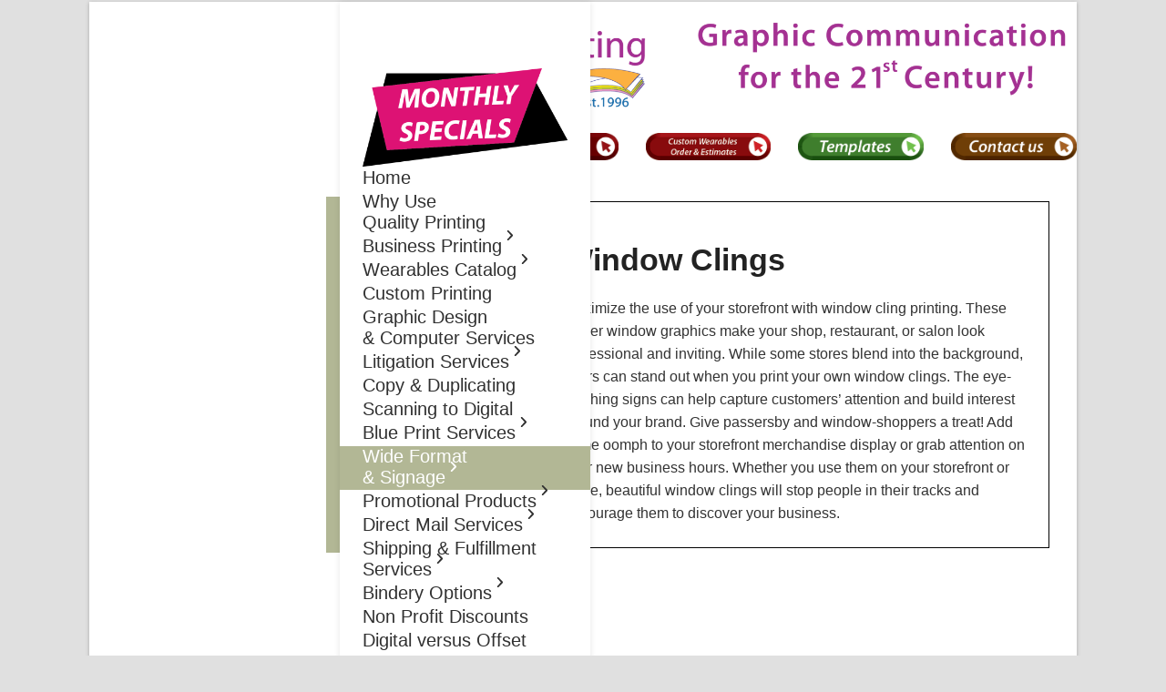

--- FILE ---
content_type: text/html; charset=UTF-8
request_url: https://qpsprints.com/window_clings/
body_size: 20517
content:
<!DOCTYPE html>
<html lang="en-US" class="wpex-classic-style">
<head>
<meta charset="UTF-8">
<link rel="profile" href="http://gmpg.org/xfn/11">
<meta name='robots' content='index, follow, max-image-preview:large, max-snippet:-1, max-video-preview:-1' />
<meta name="viewport" content="width=device-width, initial-scale=1">

	<!-- This site is optimized with the Yoast SEO plugin v26.7 - https://yoast.com/wordpress/plugins/seo/ -->
	<title>Window Clings - QPS Prints</title>
	<meta name="description" content="Window Clings Maximize the use of your storefront with window cling printing. These clever window graphics make your shop, restaurant, or salon look professiona" />
	<link rel="canonical" href="https://qpsprints.com/window_clings/" />
	<meta property="og:locale" content="en_US" />
	<meta property="og:type" content="article" />
	<meta property="og:title" content="Window Clings - QPS Prints" />
	<meta property="og:url" content="https://qpsprints.com/window_clings/" />
	<meta property="og:site_name" content="QPS Prints" />
	<meta property="article:modified_time" content="2025-07-04T00:04:28+00:00" />
	<meta name="twitter:card" content="summary_large_image" />
	<meta name="twitter:label1" content="Est. reading time" />
	<meta name="twitter:data1" content="2 minutes" />
	<script type="application/ld+json" class="yoast-schema-graph">{"@context":"https://schema.org","@graph":[{"@type":"WebPage","@id":"https://qpsprints.com/window_clings/","url":"https://qpsprints.com/window_clings/","name":"Window Clings - QPS Prints","isPartOf":{"@id":"https://qpsprints.com/#website"},"datePublished":"2022-06-07T20:45:19+00:00","dateModified":"2025-07-04T00:04:28+00:00","breadcrumb":{"@id":"https://qpsprints.com/window_clings/#breadcrumb"},"inLanguage":"en-US","potentialAction":[{"@type":"ReadAction","target":["https://qpsprints.com/window_clings/"]}]},{"@type":"BreadcrumbList","@id":"https://qpsprints.com/window_clings/#breadcrumb","itemListElement":[{"@type":"ListItem","position":1,"name":"Home","item":"https://qpsprints.com/"},{"@type":"ListItem","position":2,"name":"Window Clings"}]},{"@type":"WebSite","@id":"https://qpsprints.com/#website","url":"https://qpsprints.com/","name":"QPSPrints","description":"We Print Petaluma","publisher":{"@id":"https://qpsprints.com/#organization"},"potentialAction":[{"@type":"SearchAction","target":{"@type":"EntryPoint","urlTemplate":"https://qpsprints.com/?s={search_term_string}"},"query-input":{"@type":"PropertyValueSpecification","valueRequired":true,"valueName":"search_term_string"}}],"inLanguage":"en-US"},{"@type":"Organization","@id":"https://qpsprints.com/#organization","name":"QPSPrints","url":"https://qpsprints.com/","logo":{"@type":"ImageObject","inLanguage":"en-US","@id":"https://qpsprints.com/#/schema/logo/image/","url":"https://qpsprints.com/wp-content/uploads/2022/04/New-Quality-Logo-website.png","contentUrl":"https://qpsprints.com/wp-content/uploads/2022/04/New-Quality-Logo-website.png","width":411,"height":128,"caption":"QPSPrints"},"image":{"@id":"https://qpsprints.com/#/schema/logo/image/"}}]}</script>
	<!-- / Yoast SEO plugin. -->


<link rel='dns-prefetch' href='//use.fontawesome.com' />
<link rel="alternate" type="application/rss+xml" title="QPS Prints &raquo; Feed" href="https://qpsprints.com/feed/" />
<link rel="alternate" type="application/rss+xml" title="QPS Prints &raquo; Comments Feed" href="https://qpsprints.com/comments/feed/" />
<link rel="alternate" title="oEmbed (JSON)" type="application/json+oembed" href="https://qpsprints.com/wp-json/oembed/1.0/embed?url=https%3A%2F%2Fqpsprints.com%2Fwindow_clings%2F" />
<link rel="alternate" title="oEmbed (XML)" type="text/xml+oembed" href="https://qpsprints.com/wp-json/oembed/1.0/embed?url=https%3A%2F%2Fqpsprints.com%2Fwindow_clings%2F&#038;format=xml" />
		<!-- This site uses the Google Analytics by MonsterInsights plugin v9.11.1 - Using Analytics tracking - https://www.monsterinsights.com/ -->
							<script src="//www.googletagmanager.com/gtag/js?id=G-7PRFET1PFB"  data-cfasync="false" data-wpfc-render="false" async></script>
			<script data-cfasync="false" data-wpfc-render="false">
				var mi_version = '9.11.1';
				var mi_track_user = true;
				var mi_no_track_reason = '';
								var MonsterInsightsDefaultLocations = {"page_location":"https:\/\/qpsprints.com\/window_clings\/"};
								if ( typeof MonsterInsightsPrivacyGuardFilter === 'function' ) {
					var MonsterInsightsLocations = (typeof MonsterInsightsExcludeQuery === 'object') ? MonsterInsightsPrivacyGuardFilter( MonsterInsightsExcludeQuery ) : MonsterInsightsPrivacyGuardFilter( MonsterInsightsDefaultLocations );
				} else {
					var MonsterInsightsLocations = (typeof MonsterInsightsExcludeQuery === 'object') ? MonsterInsightsExcludeQuery : MonsterInsightsDefaultLocations;
				}

								var disableStrs = [
										'ga-disable-G-7PRFET1PFB',
									];

				/* Function to detect opted out users */
				function __gtagTrackerIsOptedOut() {
					for (var index = 0; index < disableStrs.length; index++) {
						if (document.cookie.indexOf(disableStrs[index] + '=true') > -1) {
							return true;
						}
					}

					return false;
				}

				/* Disable tracking if the opt-out cookie exists. */
				if (__gtagTrackerIsOptedOut()) {
					for (var index = 0; index < disableStrs.length; index++) {
						window[disableStrs[index]] = true;
					}
				}

				/* Opt-out function */
				function __gtagTrackerOptout() {
					for (var index = 0; index < disableStrs.length; index++) {
						document.cookie = disableStrs[index] + '=true; expires=Thu, 31 Dec 2099 23:59:59 UTC; path=/';
						window[disableStrs[index]] = true;
					}
				}

				if ('undefined' === typeof gaOptout) {
					function gaOptout() {
						__gtagTrackerOptout();
					}
				}
								window.dataLayer = window.dataLayer || [];

				window.MonsterInsightsDualTracker = {
					helpers: {},
					trackers: {},
				};
				if (mi_track_user) {
					function __gtagDataLayer() {
						dataLayer.push(arguments);
					}

					function __gtagTracker(type, name, parameters) {
						if (!parameters) {
							parameters = {};
						}

						if (parameters.send_to) {
							__gtagDataLayer.apply(null, arguments);
							return;
						}

						if (type === 'event') {
														parameters.send_to = monsterinsights_frontend.v4_id;
							var hookName = name;
							if (typeof parameters['event_category'] !== 'undefined') {
								hookName = parameters['event_category'] + ':' + name;
							}

							if (typeof MonsterInsightsDualTracker.trackers[hookName] !== 'undefined') {
								MonsterInsightsDualTracker.trackers[hookName](parameters);
							} else {
								__gtagDataLayer('event', name, parameters);
							}
							
						} else {
							__gtagDataLayer.apply(null, arguments);
						}
					}

					__gtagTracker('js', new Date());
					__gtagTracker('set', {
						'developer_id.dZGIzZG': true,
											});
					if ( MonsterInsightsLocations.page_location ) {
						__gtagTracker('set', MonsterInsightsLocations);
					}
										__gtagTracker('config', 'G-7PRFET1PFB', {"forceSSL":"true","link_attribution":"true"} );
										window.gtag = __gtagTracker;										(function () {
						/* https://developers.google.com/analytics/devguides/collection/analyticsjs/ */
						/* ga and __gaTracker compatibility shim. */
						var noopfn = function () {
							return null;
						};
						var newtracker = function () {
							return new Tracker();
						};
						var Tracker = function () {
							return null;
						};
						var p = Tracker.prototype;
						p.get = noopfn;
						p.set = noopfn;
						p.send = function () {
							var args = Array.prototype.slice.call(arguments);
							args.unshift('send');
							__gaTracker.apply(null, args);
						};
						var __gaTracker = function () {
							var len = arguments.length;
							if (len === 0) {
								return;
							}
							var f = arguments[len - 1];
							if (typeof f !== 'object' || f === null || typeof f.hitCallback !== 'function') {
								if ('send' === arguments[0]) {
									var hitConverted, hitObject = false, action;
									if ('event' === arguments[1]) {
										if ('undefined' !== typeof arguments[3]) {
											hitObject = {
												'eventAction': arguments[3],
												'eventCategory': arguments[2],
												'eventLabel': arguments[4],
												'value': arguments[5] ? arguments[5] : 1,
											}
										}
									}
									if ('pageview' === arguments[1]) {
										if ('undefined' !== typeof arguments[2]) {
											hitObject = {
												'eventAction': 'page_view',
												'page_path': arguments[2],
											}
										}
									}
									if (typeof arguments[2] === 'object') {
										hitObject = arguments[2];
									}
									if (typeof arguments[5] === 'object') {
										Object.assign(hitObject, arguments[5]);
									}
									if ('undefined' !== typeof arguments[1].hitType) {
										hitObject = arguments[1];
										if ('pageview' === hitObject.hitType) {
											hitObject.eventAction = 'page_view';
										}
									}
									if (hitObject) {
										action = 'timing' === arguments[1].hitType ? 'timing_complete' : hitObject.eventAction;
										hitConverted = mapArgs(hitObject);
										__gtagTracker('event', action, hitConverted);
									}
								}
								return;
							}

							function mapArgs(args) {
								var arg, hit = {};
								var gaMap = {
									'eventCategory': 'event_category',
									'eventAction': 'event_action',
									'eventLabel': 'event_label',
									'eventValue': 'event_value',
									'nonInteraction': 'non_interaction',
									'timingCategory': 'event_category',
									'timingVar': 'name',
									'timingValue': 'value',
									'timingLabel': 'event_label',
									'page': 'page_path',
									'location': 'page_location',
									'title': 'page_title',
									'referrer' : 'page_referrer',
								};
								for (arg in args) {
																		if (!(!args.hasOwnProperty(arg) || !gaMap.hasOwnProperty(arg))) {
										hit[gaMap[arg]] = args[arg];
									} else {
										hit[arg] = args[arg];
									}
								}
								return hit;
							}

							try {
								f.hitCallback();
							} catch (ex) {
							}
						};
						__gaTracker.create = newtracker;
						__gaTracker.getByName = newtracker;
						__gaTracker.getAll = function () {
							return [];
						};
						__gaTracker.remove = noopfn;
						__gaTracker.loaded = true;
						window['__gaTracker'] = __gaTracker;
					})();
									} else {
										console.log("");
					(function () {
						function __gtagTracker() {
							return null;
						}

						window['__gtagTracker'] = __gtagTracker;
						window['gtag'] = __gtagTracker;
					})();
									}
			</script>
							<!-- / Google Analytics by MonsterInsights -->
		<style id='wp-img-auto-sizes-contain-inline-css'>
img:is([sizes=auto i],[sizes^="auto," i]){contain-intrinsic-size:3000px 1500px}
/*# sourceURL=wp-img-auto-sizes-contain-inline-css */
</style>
<link rel='stylesheet' id='js_composer_front-css' href='https://qpsprints.com/wp-content/plugins/js_composer/assets/css/js_composer.min.css?ver=8.4.1' media='all' />
<link rel='stylesheet' id='carousel-anything-css-css' href='https://qpsprints.com/wp-content/plugins/carousel-anything-for-vc/carousel-anything/css/style.css?ver=1.12' media='all' />
<link rel='stylesheet' id='carousel-anything-owl-css' href='https://qpsprints.com/wp-content/plugins/carousel-anything-for-vc/carousel-anything/css/owl.theme.default.css?ver=1.12' media='all' />
<link rel='stylesheet' id='carousel-anything-transitions-css' href='https://qpsprints.com/wp-content/plugins/carousel-anything-for-vc/carousel-anything/css/owl.carousel.css?ver=1.12' media='all' />
<link rel='stylesheet' id='carousel-anything-animate-css' href='https://qpsprints.com/wp-content/plugins/carousel-anything-for-vc/carousel-anything/css/animate.css?ver=1.12' media='all' />
<link rel='stylesheet' id='gcp-owl-carousel-css-css' href='https://qpsprints.com/wp-content/plugins/carousel-anything-for-vc/carousel-anything/css/style.css?ver=1.12' media='all' />
<link rel='stylesheet' id='carousel-anything-single-post-css' href='https://qpsprints.com/wp-content/plugins/carousel-anything-for-vc/carousel-anything/css/single-post.css?ver=1.12' media='all' />
<link rel='stylesheet' id='wpdm-font-awesome-css' href='https://use.fontawesome.com/releases/v6.7.2/css/all.css?ver=6.9' media='all' />
<link rel='stylesheet' id='wpdm-front-css' href='https://qpsprints.com/wp-content/plugins/download-manager/assets/css/front.min.css?ver=7.0.5' media='all' />
<link rel='stylesheet' id='wpdm-front-dark-css' href='https://qpsprints.com/wp-content/plugins/download-manager/assets/css/front-dark.min.css?ver=7.0.5' media='all' />
<link rel='stylesheet' id='iml_owl.carousel_vc-css' href='https://qpsprints.com/wp-content/plugins/indeed-my-logos-vc/files/css/owl.carousel.css?ver=6.9' media='all' />
<link rel='stylesheet' id='iml_font-awesome-css' href='https://qpsprints.com/wp-content/plugins/indeed-my-logos-vc/files/css/font-awesome.min.css' media='all' />
<link rel='stylesheet' id='iml_style_front_end_vc-css' href='https://qpsprints.com/wp-content/plugins/indeed-my-logos-vc/files/css/style-front_end.css' media='all' />
<link rel='stylesheet' id='menu-image-css' href='https://qpsprints.com/wp-content/plugins/menu-image/includes/css/menu-image.css?ver=3.13' media='all' />
<link rel='stylesheet' id='dashicons-css' href='https://qpsprints.com/wp-includes/css/dashicons.min.css?ver=6.9' media='all' />
<link rel='stylesheet' id='wordpress-file-upload-style-css' href='https://qpsprints.com/wp-content/plugins/wp-file-upload/css/wordpress_file_upload_style.css?ver=6.9' media='all' />
<link rel='stylesheet' id='wordpress-file-upload-style-safe-css' href='https://qpsprints.com/wp-content/plugins/wp-file-upload/css/wordpress_file_upload_style_safe.css?ver=6.9' media='all' />
<link rel='stylesheet' id='wordpress-file-upload-adminbar-style-css' href='https://qpsprints.com/wp-content/plugins/wp-file-upload/css/wordpress_file_upload_adminbarstyle.css?ver=6.9' media='all' />
<link rel='stylesheet' id='jquery-ui-css-css' href='https://qpsprints.com/wp-content/plugins/wp-file-upload/vendor/jquery/jquery-ui.min.css?ver=6.9' media='all' />
<link rel='stylesheet' id='jquery-ui-timepicker-addon-css-css' href='https://qpsprints.com/wp-content/plugins/wp-file-upload/vendor/jquery/jquery-ui-timepicker-addon.min.css?ver=6.9' media='all' />
<link rel='stylesheet' id='wpex-style-css' href='https://qpsprints.com/wp-content/themes/Total/style.css?ver=6.3' media='all' />
<link rel='stylesheet' id='wpex-mobile-menu-breakpoint-max-css' href='https://qpsprints.com/wp-content/themes/Total/assets/css/frontend/breakpoints/max.min.css?ver=6.3' media='only screen and (max-width:959px)' />
<link rel='stylesheet' id='wpex-mobile-menu-breakpoint-min-css' href='https://qpsprints.com/wp-content/themes/Total/assets/css/frontend/breakpoints/min.min.css?ver=6.3' media='only screen and (min-width:960px)' />
<link rel='stylesheet' id='wpex-vertical-header-css' href='https://qpsprints.com/wp-content/themes/Total/assets/css/frontend/header/vertical.min.css?ver=6.3' media='only screen and (min-width:960px)' />
<link rel='stylesheet' id='vcex-shortcodes-css' href='https://qpsprints.com/wp-content/themes/Total/assets/css/frontend/vcex-shortcodes.min.css?ver=6.3' media='all' />
<link rel='stylesheet' id='wpex-wpbakery-css' href='https://qpsprints.com/wp-content/themes/Total/assets/css/frontend/wpbakery.min.css?ver=6.3' media='all' />
<script src="https://qpsprints.com/wp-includes/js/jquery/jquery.min.js?ver=3.7.1" id="jquery-core-js"></script>
<script src="https://qpsprints.com/wp-content/plugins/carousel-anything-for-vc/carousel-anything/js/min/owl.carousel2-min.js?ver=1.3.3" id="carousel-anything-owl-js"></script>
<script src="https://qpsprints.com/wp-content/plugins/carousel-anything-for-vc/carousel-anything/js/min/script-min.js?ver=1.12" id="carousel-anything-js"></script>
<script src="https://qpsprints.com/wp-content/plugins/google-analytics-for-wordpress/assets/js/frontend-gtag.min.js?ver=9.11.1" id="monsterinsights-frontend-script-js" async data-wp-strategy="async"></script>
<script data-cfasync="false" data-wpfc-render="false" id='monsterinsights-frontend-script-js-extra'>var monsterinsights_frontend = {"js_events_tracking":"true","download_extensions":"doc,pdf,ppt,zip,xls,docx,pptx,xlsx","inbound_paths":"[{\"path\":\"\\\/go\\\/\",\"label\":\"affiliate\"},{\"path\":\"\\\/recommend\\\/\",\"label\":\"affiliate\"}]","home_url":"https:\/\/qpsprints.com","hash_tracking":"false","v4_id":"G-7PRFET1PFB"};</script>
<script src="https://qpsprints.com/wp-content/plugins/download-manager/assets/js/wpdm.min.js?ver=6.9" id="wpdmjs-js"></script>
<script id="wpdm-frontjs-js-extra">
var wpdm_url = {"home":"https://qpsprints.com/","site":"https://qpsprints.com/","ajax":"https://qpsprints.com/wp-admin/admin-ajax.php","page_code":"b47bd053bde2bfc4553ed5acb8b2ad11"};
var wpdm_js = {"spinner":"\u003Ci class=\"fas fa-sun fa-spin\"\u003E\u003C/i\u003E","client_id":"09b2a56f13ee60023edd4dd74af09a5a"};
var wpdm_strings = {"pass_var":"Password Verified!","pass_var_q":"Please click following button to start download.","start_dl":"Start Download"};
//# sourceURL=wpdm-frontjs-js-extra
</script>
<script src="https://qpsprints.com/wp-content/plugins/download-manager/assets/js/front.min.js?ver=7.0.5" id="wpdm-frontjs-js"></script>
<script src="https://qpsprints.com/wp-content/plugins/indeed-my-logos-vc/files/js/owl.carousel.js" id="iml_owl_carousel_vc-js"></script>
<script src="https://qpsprints.com/wp-content/plugins/indeed-my-logos-vc/files/js/isotope.pkgd.min.js" id="iml_jquery_isotope_vc-js"></script>
<script src="https://qpsprints.com/wp-content/plugins/wp-file-upload/js/wordpress_file_upload_functions.js?ver=6.9" id="wordpress_file_upload_script-js"></script>
<script src="https://qpsprints.com/wp-includes/js/jquery/ui/core.min.js?ver=1.13.3" id="jquery-ui-core-js"></script>
<script src="https://qpsprints.com/wp-includes/js/jquery/ui/datepicker.min.js?ver=1.13.3" id="jquery-ui-datepicker-js"></script>
<script id="jquery-ui-datepicker-js-after">
jQuery(function(jQuery){jQuery.datepicker.setDefaults({"closeText":"Close","currentText":"Today","monthNames":["January","February","March","April","May","June","July","August","September","October","November","December"],"monthNamesShort":["Jan","Feb","Mar","Apr","May","Jun","Jul","Aug","Sep","Oct","Nov","Dec"],"nextText":"Next","prevText":"Previous","dayNames":["Sunday","Monday","Tuesday","Wednesday","Thursday","Friday","Saturday"],"dayNamesShort":["Sun","Mon","Tue","Wed","Thu","Fri","Sat"],"dayNamesMin":["S","M","T","W","T","F","S"],"dateFormat":"MM d, yy","firstDay":1,"isRTL":false});});
//# sourceURL=jquery-ui-datepicker-js-after
</script>
<script src="https://qpsprints.com/wp-content/plugins/wp-file-upload/vendor/jquery/jquery-ui-timepicker-addon.min.js?ver=6.9" id="jquery-ui-timepicker-addon-js-js"></script>
<script id="wpex-core-js-extra">
var wpex_theme_params = {"selectArrowIcon":"\u003Cspan class=\"wpex-select-arrow__icon wpex-icon--sm wpex-flex wpex-icon\" aria-hidden=\"true\"\u003E\u003Csvg viewBox=\"0 0 24 24\" xmlns=\"http://www.w3.org/2000/svg\"\u003E\u003Crect fill=\"none\" height=\"24\" width=\"24\"/\u003E\u003Cg transform=\"matrix(0, -1, 1, 0, -0.115, 23.885)\"\u003E\u003Cpolygon points=\"17.77,3.77 16,2 6,12 16,22 17.77,20.23 9.54,12\"/\u003E\u003C/g\u003E\u003C/svg\u003E\u003C/span\u003E","customSelects":".widget_categories form,.widget_archive select,.vcex-form-shortcode select","scrollToHash":"1","localScrollFindLinks":"1","localScrollHighlight":"1","localScrollUpdateHash":"1","scrollToHashTimeout":"500","localScrollTargets":"li.local-scroll a, a.local-scroll, .local-scroll-link, .local-scroll-link \u003E a,.sidr-class-local-scroll-link,li.sidr-class-local-scroll \u003E span \u003E a,li.sidr-class-local-scroll \u003E a","scrollToBehavior":"smooth"};
//# sourceURL=wpex-core-js-extra
</script>
<script src="https://qpsprints.com/wp-content/themes/Total/assets/js/frontend/core.min.js?ver=6.3" id="wpex-core-js" defer data-wp-strategy="defer"></script>
<script id="wpex-inline-js-after">
!function(){const e=document.querySelector("html"),t=()=>{const t=window.innerWidth-document.documentElement.clientWidth;t&&e.style.setProperty("--wpex-scrollbar-width",`${t}px`)};t(),window.addEventListener("resize",(()=>{t()}))}();
//# sourceURL=wpex-inline-js-after
</script>
<script id="wpex-mobile-menu-sidr-js-extra">
var wpex_mobile_menu_sidr_params = {"breakpoint":"959","i18n":{"openSubmenu":"Open submenu of %s","closeSubmenu":"Close submenu of %s"},"openSubmenuIcon":"\u003Cspan class=\"wpex-open-submenu__icon wpex-transition-transform wpex-duration-300 wpex-icon\" aria-hidden=\"true\"\u003E\u003Csvg xmlns=\"http://www.w3.org/2000/svg\" viewBox=\"0 0 448 512\"\u003E\u003Cpath d=\"M201.4 342.6c12.5 12.5 32.8 12.5 45.3 0l160-160c12.5-12.5 12.5-32.8 0-45.3s-32.8-12.5-45.3 0L224 274.7 86.6 137.4c-12.5-12.5-32.8-12.5-45.3 0s-12.5 32.8 0 45.3l160 160z\"/\u003E\u003C/svg\u003E\u003C/span\u003E","source":"#site-navigation","side":"right","dark_surface":"1","displace":"","aria_label":"Mobile menu","aria_label_close":"Close mobile menu","class":["wpex-mobile-menu"],"speed":"300"};
//# sourceURL=wpex-mobile-menu-sidr-js-extra
</script>
<script src="https://qpsprints.com/wp-content/themes/Total/assets/js/frontend/mobile-menu/sidr.min.js?ver=6.3" id="wpex-mobile-menu-sidr-js" defer data-wp-strategy="defer"></script>
<script></script><link rel="https://api.w.org/" href="https://qpsprints.com/wp-json/" /><link rel="alternate" title="JSON" type="application/json" href="https://qpsprints.com/wp-json/wp/v2/pages/5881" /><link rel="EditURI" type="application/rsd+xml" title="RSD" href="https://qpsprints.com/xmlrpc.php?rsd" />
<meta name="generator" content="WordPress 6.9" />
<link rel='shortlink' href='https://qpsprints.com/?p=5881' />
        <script>
            var errorQueue = [];
            let timeout;

            var errorMessage = '';


            function isBot() {
                const bots = ['crawler', 'spider', 'baidu', 'duckduckgo', 'bot', 'googlebot', 'bingbot', 'facebook', 'slurp', 'twitter', 'yahoo'];
                const userAgent = navigator.userAgent.toLowerCase();
                return bots.some(bot => userAgent.includes(bot));
            }

            /*
            window.onerror = function(msg, url, line) {
            // window.addEventListener('error', function(event) {
                console.error("Linha 600");

                var errorMessage = [
                    'Message: ' + msg,
                    'URL: ' + url,
                    'Line: ' + line
                ].join(' - ');
                */


            // Captura erros síncronos e alguns assíncronos
            window.addEventListener('error', function(event) {
                var msg = event.message;
                if (msg === "Script error.") {
                    console.error("Script error detected - maybe problem cross-origin");
                    return;
                }
                errorMessage = [
                    'Message: ' + msg,
                    'URL: ' + event.filename,
                    'Line: ' + event.lineno
                ].join(' - ');
                if (isBot()) {
                    return;
                }
                errorQueue.push(errorMessage);
                handleErrorQueue();
            });

            // Captura rejeições de promessas
            window.addEventListener('unhandledrejection', function(event) {
                errorMessage = 'Promise Rejection: ' + (event.reason || 'Unknown reason');
                if (isBot()) {
                    return;
                }
                errorQueue.push(errorMessage);
                handleErrorQueue();
            });

            // Função auxiliar para gerenciar a fila de erros
            function handleErrorQueue() {
                if (errorQueue.length >= 5) {
                    sendErrorsToServer();
                } else {
                    clearTimeout(timeout);
                    timeout = setTimeout(sendErrorsToServer, 5000);
                }
            }





            function sendErrorsToServer() {
                if (errorQueue.length > 0) {
                    var message;
                    if (errorQueue.length === 1) {
                        // Se houver apenas um erro, mantenha o formato atual
                        message = errorQueue[0];
                    } else {
                        // Se houver múltiplos erros, use quebras de linha para separá-los
                        message = errorQueue.join('\n\n');
                    }
                    var xhr = new XMLHttpRequest();
                    var nonce = 'cdf66e8aa9';
                    var ajaxurl = 'https://qpsprints.com/wp-admin/admin-ajax.php?action=bill_minozzi_js_error_catched&_wpnonce=cdf66e8aa9';
                    xhr.open('POST', encodeURI(ajaxurl));
                    xhr.setRequestHeader('Content-Type', 'application/x-www-form-urlencoded');
                    xhr.onload = function() {
                        if (xhr.status === 200) {
                            // console.log('Success:', xhr.responseText);
                        } else {
                            console.log('Error:', xhr.status);
                        }
                    };
                    xhr.onerror = function() {
                        console.error('Request failed');
                    };
                    xhr.send('action=bill_minozzi_js_error_catched&_wpnonce=' + nonce + '&bill_js_error_catched=' + encodeURIComponent(message));
                    errorQueue = []; // Limpa a fila de erros após o envio
                }
            }

            function sendErrorsToServer() {
                if (errorQueue.length > 0) {
                    var message = errorQueue.join(' | ');
                    //console.error(message);
                    var xhr = new XMLHttpRequest();
                    var nonce = 'cdf66e8aa9';
                    var ajaxurl = 'https://qpsprints.com/wp-admin/admin-ajax.php?action=bill_minozzi_js_error_catched&_wpnonce=cdf66e8aa9'; // No need to esc_js here
                    xhr.open('POST', encodeURI(ajaxurl));
                    xhr.setRequestHeader('Content-Type', 'application/x-www-form-urlencoded');
                    xhr.onload = function() {
                        if (xhr.status === 200) {
                            //console.log('Success:::', xhr.responseText);
                        } else {
                            console.log('Error:', xhr.status);
                        }
                    };
                    xhr.onerror = function() {
                        console.error('Request failed');
                    };
                    xhr.send('action=bill_minozzi_js_error_catched&_wpnonce=' + nonce + '&bill_js_error_catched=' + encodeURIComponent(message));
                    errorQueue = []; // Clear the error queue after sending
                }
            }

            function sendErrorsToServer() {
                if (errorQueue.length > 0) {
                    var message = errorQueue.join('\n\n'); // Usa duas quebras de linha como separador
                    var xhr = new XMLHttpRequest();
                    var nonce = 'cdf66e8aa9';
                    var ajaxurl = 'https://qpsprints.com/wp-admin/admin-ajax.php?action=bill_minozzi_js_error_catched&_wpnonce=cdf66e8aa9';
                    xhr.open('POST', encodeURI(ajaxurl));
                    xhr.setRequestHeader('Content-Type', 'application/x-www-form-urlencoded');
                    xhr.onload = function() {
                        if (xhr.status === 200) {
                            // console.log('Success:', xhr.responseText);
                        } else {
                            console.log('Error:', xhr.status);
                        }
                    };
                    xhr.onerror = function() {
                        console.error('Request failed');
                    };
                    xhr.send('action=bill_minozzi_js_error_catched&_wpnonce=' + nonce + '&bill_js_error_catched=' + encodeURIComponent(message));
                    errorQueue = []; // Limpa a fila de erros após o envio
                }
            }
            window.addEventListener('beforeunload', sendErrorsToServer);
        </script>
<!-- Google Tag Manager -->
<script>(function(w,d,s,l,i){w[l]=w[l]||[];w[l].push({'gtm.start':
new Date().getTime(),event:'gtm.js'});var f=d.getElementsByTagName(s)[0],
j=d.createElement(s),dl=l!='dataLayer'?'&l='+l:'';j.async=true;j.src=
'https://www.googletagmanager.com/gtm.js?id='+i+dl;f.parentNode.insertBefore(j,f);
})(window,document,'script','dataLayer','GTM-NFW92RG');</script>
<!-- End Google Tag Manager -->
		<meta name="ti-site-data" content="eyJyIjoiMTowITc6MCEzMDowIiwibyI6Imh0dHBzOlwvXC9xcHNwcmludHMuY29tXC93cC1hZG1pblwvYWRtaW4tYWpheC5waHA/YWN0aW9uPXRpX29ubGluZV91c2Vyc195ZWxwJmFtcDtwPSUyRndpbmRvd19jbGluZ3MlMkYmYW1wO193cG5vbmNlPWVhNjJhMGFjZTgifQ==" /><noscript><style>body:not(.content-full-screen) .wpex-vc-row-stretched[data-vc-full-width-init="false"]{visibility:visible;}</style></noscript><script>function setREVStartSize(e){
			//window.requestAnimationFrame(function() {
				window.RSIW = window.RSIW===undefined ? window.innerWidth : window.RSIW;
				window.RSIH = window.RSIH===undefined ? window.innerHeight : window.RSIH;
				try {
					var pw = document.getElementById(e.c).parentNode.offsetWidth,
						newh;
					pw = pw===0 || isNaN(pw) || (e.l=="fullwidth" || e.layout=="fullwidth") ? window.RSIW : pw;
					e.tabw = e.tabw===undefined ? 0 : parseInt(e.tabw);
					e.thumbw = e.thumbw===undefined ? 0 : parseInt(e.thumbw);
					e.tabh = e.tabh===undefined ? 0 : parseInt(e.tabh);
					e.thumbh = e.thumbh===undefined ? 0 : parseInt(e.thumbh);
					e.tabhide = e.tabhide===undefined ? 0 : parseInt(e.tabhide);
					e.thumbhide = e.thumbhide===undefined ? 0 : parseInt(e.thumbhide);
					e.mh = e.mh===undefined || e.mh=="" || e.mh==="auto" ? 0 : parseInt(e.mh,0);
					if(e.layout==="fullscreen" || e.l==="fullscreen")
						newh = Math.max(e.mh,window.RSIH);
					else{
						e.gw = Array.isArray(e.gw) ? e.gw : [e.gw];
						for (var i in e.rl) if (e.gw[i]===undefined || e.gw[i]===0) e.gw[i] = e.gw[i-1];
						e.gh = e.el===undefined || e.el==="" || (Array.isArray(e.el) && e.el.length==0)? e.gh : e.el;
						e.gh = Array.isArray(e.gh) ? e.gh : [e.gh];
						for (var i in e.rl) if (e.gh[i]===undefined || e.gh[i]===0) e.gh[i] = e.gh[i-1];
											
						var nl = new Array(e.rl.length),
							ix = 0,
							sl;
						e.tabw = e.tabhide>=pw ? 0 : e.tabw;
						e.thumbw = e.thumbhide>=pw ? 0 : e.thumbw;
						e.tabh = e.tabhide>=pw ? 0 : e.tabh;
						e.thumbh = e.thumbhide>=pw ? 0 : e.thumbh;
						for (var i in e.rl) nl[i] = e.rl[i]<window.RSIW ? 0 : e.rl[i];
						sl = nl[0];
						for (var i in nl) if (sl>nl[i] && nl[i]>0) { sl = nl[i]; ix=i;}
						var m = pw>(e.gw[ix]+e.tabw+e.thumbw) ? 1 : (pw-(e.tabw+e.thumbw)) / (e.gw[ix]);
						newh =  (e.gh[ix] * m) + (e.tabh + e.thumbh);
					}
					var el = document.getElementById(e.c);
					if (el!==null && el) el.style.height = newh+"px";
					el = document.getElementById(e.c+"_wrapper");
					if (el!==null && el) {
						el.style.height = newh+"px";
						el.style.display = "block";
					}
				} catch(e){
					console.log("Failure at Presize of Slider:" + e)
				}
			//});
		  };</script>
		<style id="wp-custom-css">
			/* DEMO TWEAKS */.thumbnail-entry-style .blog-entry-readmore{display:none;}.category-photography .blog-entry.grid-entry-style .blog-entry-readmore,.category-resources .blog-entry.grid-entry-style .blog-entry-readmore{display:none;}.category-photography .blog-entry.grid-entry-style p:last-child,.category-resources .blog-entry.grid-entry-style p:last-child{margin:0;}.blog-entry.thumbnail-entry-style .meta-author{display:none;}.vcex-image-grid-entry a{display:block;}.tp-scrollbelowslider{cursor:pointer;}.grid-entry-style .meta-category{display:none;}.navbar-style-one .dropdown-menu >li.menu-item >a >span.link-inner{padding:0em 0.7em;}.main-navigation ul li a{padding:0px 25px;/* Adds 15px of vertical padding and 25px of horizontal padding *//* Adjust the values to your desired spacing */}.main-navigation a{padding-top:3px;/* Or reduce it */padding-bottom:3px;/* Or reduce it */}		</style>
		<style type="text/css" data-type="vc_shortcodes-custom-css">.vc_custom_1745707982745{margin-bottom: 25px !important;}.vc_custom_1650915608951{padding-bottom: 12px !important;}.vc_custom_1747429367367{margin-top: 40px !important;padding-top: 15px !important;padding-right: 15px !important;padding-bottom: 15px !important;padding-left: 15px !important;background-color: #b2b795 !important;}.vc_custom_1655853957198{margin-top: 45px !important;margin-right: 45px !important;margin-bottom: 45px !important;margin-left: 25px !important;border-top-width: 1px !important;border-right-width: 1px !important;border-bottom-width: 1px !important;border-left-width: 1px !important;padding-top: 12px !important;padding-right: 25px !important;padding-bottom: 25px !important;padding-left: 25px !important;background-color: #ffffff !important;border-left-color: #000000 !important;border-left-style: solid !important;border-right-color: #000000 !important;border-right-style: solid !important;border-top-color: #000000 !important;border-top-style: solid !important;border-bottom-color: #000000 !important;border-bottom-style: solid !important;}</style><noscript><style> .wpb_animate_when_almost_visible { opacity: 1; }</style></noscript><meta name="generator" content="WordPress Download Manager 7.0.5" />
<style data-type="wpex-css" id="wpex-css">/*TYPOGRAPHY*/body{font-family:Arial,Helvetica,sans-serif;font-weight:500;font-size:1.8 em;color:#333333;line-height:1.6em;}:root{--wpex-btn-line-height:0.975em;}.main-navigation-ul .link-inner{font-family:Arial,Helvetica,sans-serif;font-size:var(--wpex-text-lg);}.main-navigation-ul .sub-menu .link-inner{line-height:1em;text-transform:capitalize;}#copyright{font-weight:700;}/*ADVANCED STYLING CSS*/#site-logo .logo-img{max-height:125px;width:auto;}/*CUSTOMIZER STYLING*/:root{--wpex-accent:#dd9933;--wpex-accent-alt:#dd9933;--wpex-accent-alt:#dd9933;--wpex-border-main:#ffffff;--wpex-link-color:#1e73be;--wpex-hover-heading-link-color:#1e73be;--wpex-hover-link-color:#dd9933;--wpex-hover-heading-link-color:#8224e3;--wpex-btn-color:#0a0000;--wpex-hover-btn-color:#ffffff;--wpex-btn-bg:#b4b997;--wpex-hover-btn-bg:#642200;--wpex-btn-border-width:2px;--wpex-boxed-layout-padding:2px;--wpex-site-header-height:40px;--wpex-vertical-header-width:275px;--wpex-site-logo-color:#ffffff;--wpex-site-header-shrink-start-height:126px;--wpex-site-header-shrink-end-height:95px;--wpex-vc-column-inner-margin-bottom:40px;}::selection{background:#ffffff;color:#1e73be;}::-moz-selection{background:#ffffff;color:#1e73be;}.page-header.wpex-supports-mods{padding-block-start:4px;padding-block-end:4px;background-color:#ffffff;border-top-color:#ffffff;border-bottom-color:#ffffff;border-top-width:2px;border-bottom-width:2px;}.page-header.wpex-supports-mods .page-header-title{color:#ffffff;}:root,.site-boxed.wpex-responsive #wrap{--wpex-container-max-width:85%;--wpex-container-width:100%;}.site-boxed #wrap{background-color:#ffffff;--wpex-site-header-bg-color:#ffffff;}#top-bar{padding-block-start:8px;padding-block-end:0px;}.header-padding{padding-block-start:0px;padding-block-end:0px;}.logo-padding{padding-block-start:0px;}#site-navigation-wrap{--wpex-main-nav-border-color:#ffffff;--wpex-main-nav-link-color:#303030;--wpex-hover-main-nav-link-color:#303030;--wpex-active-main-nav-link-color:#303030;--wpex-hover-main-nav-link-color:#ffffff;--wpex-active-main-nav-link-color:#ffffff;--wpex-hover-main-nav-link-bg:#b2b795;--wpex-active-main-nav-link-bg:#b2b795;--wpex-dropmenu-min-width:230px;--wpex-dropmenu-padding:0px;--wpex-megamenu-padding:0px;--wpex-dropmenu-link-padding-y:4px;--wpex-dropmenu-link-color:#303030;--wpex-hover-dropmenu-link-color:#ffffff;--wpex-hover-dropmenu-link-bg:#931931;--wpex-active-dropmenu-link-color:#ffffff;--wpex-active-hover-dropmenu-link-color:#ffffff;--wpex-active-dropmenu-link-bg:#931931;--wpex-active-hover-dropmenu-link-bg:#931931;}#site-navigation-wrap .megamenu{--wpex-dropmenu-link-padding-y:1px;}#sidebar{padding:0px 0px 0px 0px;color:#ffffff;--wpex-link-color:#ffffff;--wpex-hover-link-color:#ffffff;--wpex-widget-link-color:#ffffff;--wpex-hover-link-color:#ffffff;--wpex-hover-widget-link-color:#ffffff;}#sidebar .widget-title{color:#ffffff;background-color:#ffffff;}#footer-inner{padding-block-start:55px;padding-inline-end:25px;padding-block-end:25px;padding-inline-start:0px;}#footer{color:#000000;--wpex-heading-color:#000000;--wpex-text-2:#000000;--wpex-text-3:#000000;--wpex-text-4:#000000;}.footer-widget .widget-title{padding:5px 10px 5px 10px;}.footer-widget{padding-block-end:0px;}.footer-box.col-1{width:33%;}.footer-box.col-2{width:66%;}#footer-bottom{padding-block-start:45px;padding-inline-end:10px;padding-block-end:25px;padding-inline-start:10px;background-color:#b2b795;color:#ffffff;--wpex-text-2:#ffffff;--wpex-text-3:#ffffff;--wpex-text-4:#ffffff;}@media only screen and (min-width:960px){:root{--wpex-content-area-width:65%;--wpex-primary-sidebar-width:35%;}#site-logo .logo-img{max-width:100%;}}@media only screen and (max-width:767px){#site-logo .logo-img{max-width:325px;}}@media only screen and (min-width:768px){:root{--wpex-boxed-layout-gutter:15px;}}@media only screen and (min-width:768px) and (max-width:959px){#site-logo .logo-img{max-width:90%;}}</style>		        <style>
            /* WPDM Link Template Styles */        </style>
		        <style>

            :root {
                --color-primary: #4a8eff;
                --color-primary-rgb: 74, 142, 255;
                --color-primary-hover: #5998ff;
                --color-primary-active: #3281ff;
                --clr-sec: #6c757d;
                --clr-sec-rgb: 108, 117, 125;
                --clr-sec-hover: #6c757d;
                --clr-sec-active: #6c757d;
                --color-success: #018e11;
                --color-success-rgb: 1, 142, 17;
                --color-success-hover: #0aad01;
                --color-success-active: #0c8c01;
                --color-info: #2CA8FF;
                --color-info-rgb: 44, 168, 255;
                --color-info-hover: #2CA8FF;
                --color-info-active: #2CA8FF;
                --color-warning: #FFB236;
                --color-warning-rgb: 255, 178, 54;
                --color-warning-hover: #FFB236;
                --color-warning-active: #FFB236;
                --color-danger: #ff5062;
                --color-danger-rgb: 255, 80, 98;
                --color-danger-hover: #ff5062;
                --color-danger-active: #ff5062;
                --color-green: #30b570;
                --color-blue: #0073ff;
                --color-purple: #8557D3;
                --color-red: #ff5062;
                --color-muted: rgba(69, 89, 122, 0.6);
                --wpdm-font: "Sen", -apple-system, BlinkMacSystemFont, "Segoe UI", Roboto, Helvetica, Arial, sans-serif, "Apple Color Emoji", "Segoe UI Emoji", "Segoe UI Symbol";
            }

            .wpdm-download-link.btn.btn-primary {
                border-radius: 4px;
            }


        </style>
		        <script>
            function wpdm_rest_url(request) {
                return "https://qpsprints.com/wp-json/wpdm/" + request;
            }
        </script>
		<link rel='stylesheet' id='rs-plugin-settings-css' href='//qpsprints.com/wp-content/plugins/revslider/sr6/assets/css/rs6.css?ver=6.7.32' media='all' />
<style id='rs-plugin-settings-inline-css'>
#rs-demo-id {}
/*# sourceURL=rs-plugin-settings-inline-css */
</style>
<meta name="generator" content="WP Rocket 3.20.3" data-wpr-features="wpr_preload_links wpr_desktop" /></head>

<body class="wp-singular page-template-default page page-id-5881 wp-embed-responsive wp-theme-Total wpex-theme wpex-responsive boxed-main-layout has-composer wpex-live-site wrap-boxshadow site-boxed content-full-width wpex-has-vertical-header wpex-vertical-header-left sidebar-widget-icons hasnt-overlay-header wpex-has-fixed-footer page-header-disabled has-mobile-menu wpex-mobile-toggle-menu-icon_buttons wpex-no-js wpb-js-composer js-comp-ver-8.4.1 vc_responsive">

	
<a href="#content" class="skip-to-content">Skip to content</a>
<!-- Google Tag Manager (noscript) -->
<noscript><iframe src="https://www.googletagmanager.com/ns.html?id=GTM-NFW92RG"
height="0" width="0" style="display:none;visibility:hidden"></iframe></noscript>
<!-- End Google Tag Manager (noscript) -->
		
	
	<span data-ls_id="#site_top" tabindex="-1"></span>
	<div data-rocket-location-hash="6e44b2016d2cabecab759d82a55731bb" id="outer-wrap" class="wpex-overflow-clip">
		
		
		
		<div data-rocket-location-hash="cefcdec2578b0fc4f7a707868adc6a39" id="wrap" class="wpex-clr">

				<header data-rocket-location-hash="bdf28e0ebf5b300a3c4f87cd303938f8" id="site-header" class="header-six wpex-dropdowns-shadow-one dyn-styles wpex-print-hidden wpex-relative wpex-clr">
				<div id="site-header-inner" class="header-six-inner header-padding container wpex-relative wpex-h-100 wpex-py-30 wpex-clr">
<div id="site-logo" class="site-branding header-six-logo wpex-flex wpex-items-center">
	<div id="site-logo-inner" ><span id="site-logo-span" class="site-logo-text wpex-text-2xl wpex-font-bold wpex-leading-normal wpex-no-underline">QPS Prints</span></div>

</div>

<div id="site-navigation-wrap" class="navbar-style-six wpex-dropdown-top-border hide-at-mm-breakpoint wpex-clr wpex-print-hidden">
	<nav id="site-navigation" class="navigation main-navigation main-navigation-six wpex-clr" aria-label="Main menu"><ul id="menu-da_menu_4-24-25" class="main-navigation-ul dropdown-menu wpex-dropdown-menu wpex-dropdown-menu--onhover"><li id="menu-item-8087" class="menu-item menu-item-type-custom menu-item-object-custom menu-item-8087"><a href="https://qpsprints.com/specials/" class="menu-image-title-hide menu-image-not-hovered"><span class="link-inner"><span class="menu-image-title-hide menu-image-title">$ MONTHLY SPECIALS $</span><img width="776" height="372" src="https://qpsprints.com/wp-content/uploads/2025/06/monthly-specials.png" class="menu-image menu-image-title-hide" alt="" decoding="async" fetchpriority="high" /></span></a></li>
<li id="menu-item-5602" class="menu-item menu-item-type-post_type menu-item-object-page menu-item-home menu-item-5602"><a href="https://qpsprints.com/"><span class="link-inner">Home</span></a></li>
<li id="menu-item-5745" class="menu-item menu-item-type-post_type menu-item-object-page menu-item-5745"><a href="https://qpsprints.com/why_use_qps/"><span class="link-inner">Why Use<br> Quality Printing</span></a></li>
<li id="menu-item-5655" class="menu-item menu-item-type-custom menu-item-object-custom menu-item-has-children menu-item-5655 dropdown"><a href="#"><span class="link-inner">Business Printing <span class="nav-arrow top-level"><span class="nav-arrow__icon wpex-icon wpex-icon--xs wpex-icon--bidi" aria-hidden="true"><svg xmlns="http://www.w3.org/2000/svg" viewBox="0 0 320 512"><path d="M278.6 233.4c12.5 12.5 12.5 32.8 0 45.3l-160 160c-12.5 12.5-32.8 12.5-45.3 0s-12.5-32.8 0-45.3L210.7 256 73.4 118.6c-12.5-12.5-12.5-32.8 0-45.3s32.8-12.5 45.3 0l160 160z"/></svg></span></span></span></a>
<ul class="sub-menu">
	<li id="menu-item-7557" class="menu-item menu-item-type-custom menu-item-object-custom menu-item-7557"><a href="https://qpsprints.com/templates-2/"><span class="link-inner">AAA_Template</span></a></li>
	<li id="menu-item-5613" class="menu-item menu-item-type-post_type menu-item-object-page menu-item-5613"><a href="https://qpsprints.com/business-card-printing/"><span class="link-inner">Business Cards</span></a></li>
	<li id="menu-item-5687" class="menu-item menu-item-type-post_type menu-item-object-page menu-item-5687"><a href="https://qpsprints.com/brochure_printing/"><span class="link-inner">Brochures</span></a></li>
	<li id="menu-item-5614" class="menu-item menu-item-type-post_type menu-item-object-page menu-item-5614"><a href="https://qpsprints.com/calendar_printing/"><span class="link-inner">Calendars</span></a></li>
	<li id="menu-item-5617" class="menu-item menu-item-type-post_type menu-item-object-page menu-item-5617"><a href="https://qpsprints.com/catalog_printing/"><span class="link-inner">Catalogs</span></a></li>
	<li id="menu-item-6510" class="menu-item menu-item-type-post_type menu-item-object-page menu-item-6510"><a href="https://qpsprints.com/digital_printing/"><span class="link-inner">Digital Printing</span></a></li>
	<li id="menu-item-5631" class="menu-item menu-item-type-post_type menu-item-object-page menu-item-5631"><a href="https://qpsprints.com/envelope-printing/"><span class="link-inner">Envelopes</span></a></li>
	<li id="menu-item-6511" class="menu-item menu-item-type-post_type menu-item-object-page menu-item-6511"><a href="https://qpsprints.com/flyer_printing-2/"><span class="link-inner">Flyers</span></a></li>
	<li id="menu-item-5637" class="menu-item menu-item-type-post_type menu-item-object-page menu-item-5637"><a href="https://qpsprints.com/forms/"><span class="link-inner">Forms</span></a></li>
	<li id="menu-item-5638" class="menu-item menu-item-type-post_type menu-item-object-page menu-item-5638"><a href="https://qpsprints.com/greeting_card_printing-2/"><span class="link-inner">Greeting Cards</span></a></li>
	<li id="menu-item-5640" class="menu-item menu-item-type-post_type menu-item-object-page menu-item-5640"><a href="https://qpsprints.com/hang_tag_printing/"><span class="link-inner">Hang Tag Printing</span></a></li>
	<li id="menu-item-5641" class="menu-item menu-item-type-post_type menu-item-object-page menu-item-5641"><a href="https://qpsprints.com/invitation-printing/"><span class="link-inner">Invitations</span></a></li>
	<li id="menu-item-5642" class="menu-item menu-item-type-post_type menu-item-object-page menu-item-5642"><a href="https://qpsprints.com/label_printing/"><span class="link-inner">Labels</span></a></li>
	<li id="menu-item-5646" class="menu-item menu-item-type-post_type menu-item-object-page menu-item-5646"><a href="https://qpsprints.com/letterhead_printing/"><span class="link-inner">Letterhead</span></a></li>
	<li id="menu-item-5989" class="menu-item menu-item-type-post_type menu-item-object-page menu-item-5989"><a href="https://qpsprints.com/lamination-2/"><span class="link-inner">Lamination</span></a></li>
	<li id="menu-item-5649" class="menu-item menu-item-type-post_type menu-item-object-page menu-item-5649"><a href="https://qpsprints.com/manual_printing/"><span class="link-inner">Manuals</span></a></li>
	<li id="menu-item-5651" class="menu-item menu-item-type-post_type menu-item-object-page menu-item-5651"><a href="https://qpsprints.com/name_badge/"><span class="link-inner">Name Badges</span></a></li>
	<li id="menu-item-5652" class="menu-item menu-item-type-post_type menu-item-object-page menu-item-5652"><a href="https://qpsprints.com/ncr_forms/"><span class="link-inner">NCR Forms</span></a></li>
	<li id="menu-item-6062" class="menu-item menu-item-type-post_type menu-item-object-page menu-item-6062"><a href="https://qpsprints.com/note_pads/"><span class="link-inner">Note Pads</span></a></li>
	<li id="menu-item-5843" class="menu-item menu-item-type-post_type menu-item-object-page menu-item-5843"><a href="https://qpsprints.com/powerpoint_decks/"><span class="link-inner">PowerPoint Decks</span></a></li>
	<li id="menu-item-5650" class="menu-item menu-item-type-post_type menu-item-object-page menu-item-5650"><a href="https://qpsprints.com/menus/"><span class="link-inner">Menus</span></a></li>
	<li id="menu-item-5676" class="menu-item menu-item-type-post_type menu-item-object-page menu-item-5676"><a href="https://qpsprints.com/rack_card_printing/"><span class="link-inner">Rack Cards</span></a></li>
	<li id="menu-item-5677" class="menu-item menu-item-type-post_type menu-item-object-page menu-item-5677"><a href="https://qpsprints.com/save_the_date_cards/"><span class="link-inner">Save The Date Cards</span></a></li>
	<li id="menu-item-5679" class="menu-item menu-item-type-post_type menu-item-object-page menu-item-5679"><a href="https://qpsprints.com/self_inking_stamps/"><span class="link-inner">Self Inking Stamps</span></a></li>
	<li id="menu-item-5680" class="menu-item menu-item-type-post_type menu-item-object-page menu-item-5680"><a href="https://qpsprints.com/sell_sheete_printing/"><span class="link-inner">Sell Sheet Printing</span></a></li>
	<li id="menu-item-5683" class="menu-item menu-item-type-post_type menu-item-object-page menu-item-5683"><a href="https://qpsprints.com/tent_cards/"><span class="link-inner">Tent Cards</span></a></li>
	<li id="menu-item-5840" class="menu-item menu-item-type-post_type menu-item-object-page menu-item-5840"><a href="https://qpsprints.com/tickets/"><span class="link-inner">Tickets</span></a></li>
</ul>
</li>
<li id="menu-item-6796" class="menu-item menu-item-type-custom menu-item-object-custom menu-item-has-children menu-item-6796 dropdown"><a target="_blank" rel="noopener" href="https://www.companycasuals.com/QPSCustomWearables/start.jsp"><span class="link-inner">Wearables Catalog <span class="nav-arrow top-level"><span class="nav-arrow__icon wpex-icon wpex-icon--xs wpex-icon--bidi" aria-hidden="true"><svg xmlns="http://www.w3.org/2000/svg" viewBox="0 0 320 512"><path d="M278.6 233.4c12.5 12.5 12.5 32.8 0 45.3l-160 160c-12.5 12.5-32.8 12.5-45.3 0s-12.5-32.8 0-45.3L210.7 256 73.4 118.6c-12.5-12.5-12.5-32.8 0-45.3s32.8-12.5 45.3 0l160 160z"/></svg></span></span></span></a>
<ul class="sub-menu">
	<li id="menu-item-6802" class="menu-item menu-item-type-custom menu-item-object-custom menu-item-6802"><a target="_blank" rel="noopener" href="https://www.companycasuals.com/QPSCustomWearables/b.jsp?customer=QPSCustomWearables&#038;todo=search&#038;showPrice=No&#038;query=aprons"><span class="link-inner">Aprons</span></a></li>
	<li id="menu-item-6800" class="menu-item menu-item-type-custom menu-item-object-custom menu-item-6800"><a target="_blank" rel="noopener" href="https://www.companycasuals.com/QPSCustomWearables/b.jsp?customer=QPSCustomWearables&#038;todo=search&#038;showPrice=No&#038;query=hats"><span class="link-inner">Caps</span></a></li>
	<li id="menu-item-6799" class="menu-item menu-item-type-custom menu-item-object-custom menu-item-6799"><a target="_blank" rel="noopener" href="https://www.companycasuals.com/QPSCustomWearables/b.jsp?customer=QPSCustomWearables&#038;todo=search&#038;showPrice=No&#038;query=tote+bags"><span class="link-inner">Tote Bags</span></a></li>
	<li id="menu-item-6801" class="menu-item menu-item-type-custom menu-item-object-custom menu-item-6801"><a target="_blank" rel="noopener" href="https://www.companycasuals.com/QPSCustomWearables/b.jsp?customer=QPSCustomWearables&#038;todo=search&#038;showPrice=No&#038;query=t+shirts"><span class="link-inner">T-Shirts</span></a></li>
</ul>
</li>
<li id="menu-item-5624" class="menu-item menu-item-type-post_type menu-item-object-page menu-item-5624"><a href="https://qpsprints.com/custom_printing/"><span class="link-inner">Custom Printing</span></a></li>
<li id="menu-item-6849" class="menu-item menu-item-type-post_type menu-item-object-page menu-item-6849"><a href="https://qpsprints.com/graphic_design/"><span class="link-inner">Graphic Design <br>&#038;  Computer Services</span></a></li>
<li id="menu-item-5660" class="menu-item menu-item-type-custom menu-item-object-custom menu-item-has-children menu-item-5660 dropdown"><a href="#"><span class="link-inner">Litigation Services <span class="nav-arrow top-level"><span class="nav-arrow__icon wpex-icon wpex-icon--xs wpex-icon--bidi" aria-hidden="true"><svg xmlns="http://www.w3.org/2000/svg" viewBox="0 0 320 512"><path d="M278.6 233.4c12.5 12.5 12.5 32.8 0 45.3l-160 160c-12.5 12.5-32.8 12.5-45.3 0s-12.5-32.8 0-45.3L210.7 256 73.4 118.6c-12.5-12.5-12.5-32.8 0-45.3s32.8-12.5 45.3 0l160 160z"/></svg></span></span></span></a>
<ul class="sub-menu">
	<li id="menu-item-5606" class="menu-item menu-item-type-post_type menu-item-object-page menu-item-5606"><a href="https://qpsprints.com/bates_stamping/"><span class="link-inner">Bates Stamping</span></a></li>
	<li id="menu-item-5645" class="menu-item menu-item-type-post_type menu-item-object-page menu-item-5645"><a href="https://qpsprints.com/legal_document_services/"><span class="link-inner">Legal Document Services</span></a></li>
</ul>
</li>
<li id="menu-item-7555" class="menu-item menu-item-type-post_type menu-item-object-page menu-item-7555"><a href="https://qpsprints.com/copyduplicating/"><span class="link-inner">Copy &#038; Duplicating</span></a></li>
<li id="menu-item-6356" class="menu-item menu-item-type-post_type menu-item-object-page menu-item-6356"><a href="https://qpsprints.com/scanning_to_digital/"><span class="link-inner">Scanning to Digital</span></a></li>
<li id="menu-item-5656" class="menu-item menu-item-type-custom menu-item-object-custom menu-item-has-children menu-item-5656 dropdown"><a href="#"><span class="link-inner">Blue Print Services <span class="nav-arrow top-level"><span class="nav-arrow__icon wpex-icon wpex-icon--xs wpex-icon--bidi" aria-hidden="true"><svg xmlns="http://www.w3.org/2000/svg" viewBox="0 0 320 512"><path d="M278.6 233.4c12.5 12.5 12.5 32.8 0 45.3l-160 160c-12.5 12.5-32.8 12.5-45.3 0s-12.5-32.8 0-45.3L210.7 256 73.4 118.6c-12.5-12.5-12.5-32.8 0-45.3s32.8-12.5 45.3 0l160 160z"/></svg></span></span></span></a>
<ul class="sub-menu">
	<li id="menu-item-5608" class="menu-item menu-item-type-post_type menu-item-object-page menu-item-5608"><a href="https://qpsprints.com/blueprint_copying/"><span class="link-inner">Blueprint Copying</span></a></li>
	<li id="menu-item-5611" class="menu-item menu-item-type-post_type menu-item-object-page menu-item-5611"><a href="https://qpsprints.com/blueprint_scanning/"><span class="link-inner">Blueprint Scanning</span></a></li>
	<li id="menu-item-5630" class="menu-item menu-item-type-post_type menu-item-object-page menu-item-5630"><a href="https://qpsprints.com/blueprint_printing-3/"><span class="link-inner">Blueprint Printing</span></a></li>
	<li id="menu-item-5988" class="menu-item menu-item-type-post_type menu-item-object-page menu-item-5988"><a href="https://qpsprints.com/lamination-2/"><span class="link-inner">Lamination</span></a></li>
</ul>
</li>
<li id="menu-item-5659" class="menu-item menu-item-type-custom menu-item-object-custom current-menu-ancestor current-menu-parent menu-item-has-children menu-item-5659 dropdown"><a href="#"><span class="link-inner">Wide Format <br>&#038; Signage <span class="nav-arrow top-level"><span class="nav-arrow__icon wpex-icon wpex-icon--xs wpex-icon--bidi" aria-hidden="true"><svg xmlns="http://www.w3.org/2000/svg" viewBox="0 0 320 512"><path d="M278.6 233.4c12.5 12.5 12.5 32.8 0 45.3l-160 160c-12.5 12.5-32.8 12.5-45.3 0s-12.5-32.8 0-45.3L210.7 256 73.4 118.6c-12.5-12.5-12.5-32.8 0-45.3s32.8-12.5 45.3 0l160 160z"/></svg></span></span></span></a>
<ul class="sub-menu">
	<li id="menu-item-5870" class="menu-item menu-item-type-post_type menu-item-object-page menu-item-5870"><a href="https://qpsprints.com/a-frame_stands/"><span class="link-inner">A-Frame Stands</span></a></li>
	<li id="menu-item-5605" class="menu-item menu-item-type-post_type menu-item-object-page menu-item-5605"><a href="https://qpsprints.com/banner_printing/"><span class="link-inner">Banners</span></a></li>
	<li id="menu-item-5633" class="menu-item menu-item-type-post_type menu-item-object-page menu-item-5633"><a href="https://qpsprints.com/event_signage/"><span class="link-inner">Event Signage</span></a></li>
	<li id="menu-item-5874" class="menu-item menu-item-type-post_type menu-item-object-page menu-item-5874"><a href="https://qpsprints.com/floor_decals/"><span class="link-inner">Floor Decals</span></a></li>
	<li id="menu-item-5866" class="menu-item menu-item-type-post_type menu-item-object-page menu-item-5866"><a href="https://qpsprints.com/lamination-2/"><span class="link-inner">Lamination</span></a></li>
	<li id="menu-item-5877" class="menu-item menu-item-type-post_type menu-item-object-page menu-item-5877"><a href="https://qpsprints.com/magnetic_signs/"><span class="link-inner">Magnetic Signs</span></a></li>
	<li id="menu-item-6283" class="menu-item menu-item-type-post_type menu-item-object-page menu-item-6283"><a href="https://qpsprints.com/printing_on_canvas-2/"><span class="link-inner">Mounted Canvas Prints</span></a></li>
	<li id="menu-item-5880" class="menu-item menu-item-type-post_type menu-item-object-page menu-item-5880"><a href="https://qpsprints.com/mounted_posters/"><span class="link-inner">Mounted Posters</span></a></li>
	<li id="menu-item-5786" class="menu-item menu-item-type-post_type menu-item-object-page menu-item-5786"><a href="https://qpsprints.com/pop_up_banners/"><span class="link-inner">Pop Up Banners</span></a></li>
	<li id="menu-item-6512" class="menu-item menu-item-type-post_type menu-item-object-page menu-item-6512"><a href="https://qpsprints.com/mounted_posters/"><span class="link-inner">Posters</span></a></li>
	<li id="menu-item-5615" class="menu-item menu-item-type-post_type menu-item-object-page menu-item-5615"><a href="https://qpsprints.com/printing_on_canvas/"><span class="link-inner">Prints on Canvas</span></a></li>
	<li id="menu-item-5696" class="menu-item menu-item-type-post_type menu-item-object-page menu-item-5696"><a href="https://qpsprints.com/step_and_repeat_banners/"><span class="link-inner">Step &#038; Repeat Banners</span></a></li>
	<li id="menu-item-5883" class="menu-item menu-item-type-post_type menu-item-object-page current-menu-item page_item page-item-5881 current_page_item menu-item-5883"><a href="https://qpsprints.com/window_clings/" aria-current="page"><span class="link-inner">Window Clings</span></a></li>
	<li id="menu-item-5887" class="menu-item menu-item-type-post_type menu-item-object-page menu-item-5887"><a href="https://qpsprints.com/yard_signs/"><span class="link-inner">Yard Signs</span></a></li>
</ul>
</li>
<li id="menu-item-5654" class="menu-item menu-item-type-custom menu-item-object-custom menu-item-has-children menu-item-5654 dropdown"><a href="#"><span class="link-inner">Promotional Products <span class="nav-arrow top-level"><span class="nav-arrow__icon wpex-icon wpex-icon--xs wpex-icon--bidi" aria-hidden="true"><svg xmlns="http://www.w3.org/2000/svg" viewBox="0 0 320 512"><path d="M278.6 233.4c12.5 12.5 12.5 32.8 0 45.3l-160 160c-12.5 12.5-32.8 12.5-45.3 0s-12.5-32.8 0-45.3L210.7 256 73.4 118.6c-12.5-12.5-12.5-32.8 0-45.3s32.8-12.5 45.3 0l160 160z"/></svg></span></span></span></a>
<ul class="sub-menu">
	<li id="menu-item-6971" class="menu-item menu-item-type-post_type menu-item-object-page menu-item-6971"><a href="https://qpsprints.com/aprons/"><span class="link-inner">Aprons</span></a></li>
	<li id="menu-item-6277" class="menu-item menu-item-type-post_type menu-item-object-page menu-item-6277"><a href="https://qpsprints.com/bags/"><span class="link-inner">Bags</span></a></li>
	<li id="menu-item-6271" class="menu-item menu-item-type-post_type menu-item-object-page menu-item-6271"><a href="https://qpsprints.com/caps/"><span class="link-inner">Caps</span></a></li>
	<li id="menu-item-6240" class="menu-item menu-item-type-post_type menu-item-object-page menu-item-6240"><a href="https://qpsprints.com/embroidery-2/"><span class="link-inner">Embroidery</span></a></li>
	<li id="menu-item-6262" class="menu-item menu-item-type-post_type menu-item-object-page menu-item-6262"><a href="https://qpsprints.com/printed_shirts/"><span class="link-inner">Printed Shirts</span></a></li>
	<li id="menu-item-6361" class="menu-item menu-item-type-post_type menu-item-object-page menu-item-6361"><a href="https://qpsprints.com/promotional_products/"><span class="link-inner">Promotional Items</span></a></li>
	<li id="menu-item-8166" class="menu-item menu-item-type-custom menu-item-object-custom menu-item-8166"><a href="https://qpsprints.com/garment_orders/"><span class="link-inner">Garment Orders</span></a></li>
</ul>
</li>
<li id="menu-item-5627" class="menu-item menu-item-type-post_type menu-item-object-page menu-item-has-children menu-item-5627 dropdown"><a href="https://qpsprints.com/direct_mail/"><span class="link-inner">Direct Mail Services <span class="nav-arrow top-level"><span class="nav-arrow__icon wpex-icon wpex-icon--xs wpex-icon--bidi" aria-hidden="true"><svg xmlns="http://www.w3.org/2000/svg" viewBox="0 0 320 512"><path d="M278.6 233.4c12.5 12.5 12.5 32.8 0 45.3l-160 160c-12.5 12.5-32.8 12.5-45.3 0s-12.5-32.8 0-45.3L210.7 256 73.4 118.6c-12.5-12.5-12.5-32.8 0-45.3s32.8-12.5 45.3 0l160 160z"/></svg></span></span></span></a>
<ul class="sub-menu">
	<li id="menu-item-5604" class="menu-item menu-item-type-post_type menu-item-object-page menu-item-5604"><a href="https://qpsprints.com/appeal_mailings-2/"><span class="link-inner">Appeal Mailings</span></a></li>
	<li id="menu-item-5862" class="menu-item menu-item-type-post_type menu-item-object-page menu-item-5862"><a href="https://qpsprints.com/eddm_postcard_mailing/"><span class="link-inner">EDDM  Postcard Mailing</span></a></li>
	<li id="menu-item-5653" class="menu-item menu-item-type-post_type menu-item-object-page menu-item-5653"><a href="https://qpsprints.com/newsletter_printing/"><span class="link-inner">Newsletters</span></a></li>
	<li id="menu-item-5863" class="menu-item menu-item-type-post_type menu-item-object-page menu-item-5863"><a href="https://qpsprints.com/postcard_printing/"><span class="link-inner">Postcards</span></a></li>
	<li id="menu-item-5695" class="menu-item menu-item-type-post_type menu-item-object-page menu-item-5695"><a href="https://qpsprints.com/targeted_marketing_lists/"><span class="link-inner">Targeted Marketing Lists</span></a></li>
	<li id="menu-item-5685" class="menu-item menu-item-type-post_type menu-item-object-page menu-item-5685"><a href="https://qpsprints.com/variable_data_printing/"><span class="link-inner">Variable Data Printing</span></a></li>
</ul>
</li>
<li id="menu-item-5663" class="menu-item menu-item-type-custom menu-item-object-custom menu-item-has-children menu-item-5663 dropdown"><a href="#"><span class="link-inner">Shipping &#038; Fulfillment <br>Services <span class="nav-arrow top-level"><span class="nav-arrow__icon wpex-icon wpex-icon--xs wpex-icon--bidi" aria-hidden="true"><svg xmlns="http://www.w3.org/2000/svg" viewBox="0 0 320 512"><path d="M278.6 233.4c12.5 12.5 12.5 32.8 0 45.3l-160 160c-12.5 12.5-32.8 12.5-45.3 0s-12.5-32.8 0-45.3L210.7 256 73.4 118.6c-12.5-12.5-12.5-32.8 0-45.3s32.8-12.5 45.3 0l160 160z"/></svg></span></span></span></a>
<ul class="sub-menu">
	<li id="menu-item-6329" class="menu-item menu-item-type-post_type menu-item-object-page menu-item-6329"><a href="https://qpsprints.com/direct_mail_fulfillment/"><span class="link-inner">Direct Mail Fulfillment</span></a></li>
	<li id="menu-item-6333" class="menu-item menu-item-type-post_type menu-item-object-page menu-item-6333"><a href="https://qpsprints.com/print_on_demand_fulfillment/"><span class="link-inner">Print on Demand Fulfillment</span></a></li>
	<li id="menu-item-6340" class="menu-item menu-item-type-post_type menu-item-object-page menu-item-6340"><a href="https://qpsprints.com/print_on_demand_fulfillment-2/"><span class="link-inner">Printing &#038; Fulfillment Services</span></a></li>
	<li id="menu-item-6346" class="menu-item menu-item-type-post_type menu-item-object-page menu-item-6346"><a href="https://qpsprints.com/ups_shipping_services/"><span class="link-inner">UPS Shipping Services</span></a></li>
</ul>
</li>
<li id="menu-item-5657" class="menu-item menu-item-type-custom menu-item-object-custom menu-item-has-children menu-item-5657 dropdown"><a href="#"><span class="link-inner">Bindery Options <span class="nav-arrow top-level"><span class="nav-arrow__icon wpex-icon wpex-icon--xs wpex-icon--bidi" aria-hidden="true"><svg xmlns="http://www.w3.org/2000/svg" viewBox="0 0 320 512"><path d="M278.6 233.4c12.5 12.5 12.5 32.8 0 45.3l-160 160c-12.5 12.5-32.8 12.5-45.3 0s-12.5-32.8 0-45.3L210.7 256 73.4 118.6c-12.5-12.5-12.5-32.8 0-45.3s32.8-12.5 45.3 0l160 160z"/></svg></span></span></span></a>
<ul class="sub-menu">
	<li id="menu-item-5628" class="menu-item menu-item-type-post_type menu-item-object-page menu-item-5628"><a href="https://qpsprints.com/document_bindary/"><span class="link-inner">Document Bindary</span></a></li>
	<li id="menu-item-5857" class="menu-item menu-item-type-post_type menu-item-object-page menu-item-5857"><a href="https://qpsprints.com/folding-2/"><span class="link-inner">Folding</span></a></li>
	<li id="menu-item-5830" class="menu-item menu-item-type-post_type menu-item-object-page menu-item-5830"><a href="https://qpsprints.com/saddle_stitch/"><span class="link-inner">Saddle Stitched</span></a></li>
	<li id="menu-item-5990" class="menu-item menu-item-type-post_type menu-item-object-page menu-item-5990"><a href="https://qpsprints.com/lamination-2/"><span class="link-inner">Lamination</span></a></li>
	<li id="menu-item-5666" class="menu-item menu-item-type-post_type menu-item-object-page menu-item-5666"><a href="https://qpsprints.com/plastic_coil_biindary/"><span class="link-inner">Plastic Coil Bindery</span></a></li>
	<li id="menu-item-5856" class="menu-item menu-item-type-post_type menu-item-object-page menu-item-5856"><a href="https://qpsprints.com/stapled/"><span class="link-inner">Stapled</span></a></li>
	<li id="menu-item-5852" class="menu-item menu-item-type-post_type menu-item-object-page menu-item-5852"><a href="https://qpsprints.com/tape_binding-2/"><span class="link-inner">Tape Binding</span></a></li>
</ul>
</li>
<li id="menu-item-5603" class="menu-item menu-item-type-post_type menu-item-object-page menu-item-privacy-policy menu-item-5603"><a rel="privacy-policy" href="https://qpsprints.com/non-profits/"><span class="link-inner">Non Profit Discounts</span></a></li>
<li id="menu-item-7444" class="menu-item menu-item-type-post_type menu-item-object-page menu-item-7444"><a href="https://qpsprints.com/digital-versus-offset/"><span class="link-inner">Digital versus Offset</span></a></li>
<li id="menu-item-7445" class="menu-item menu-item-type-post_type menu-item-object-page menu-item-7445"><a href="https://qpsprints.com/privacy-2/"><span class="link-inner">Privacy</span></a></li>
<li id="menu-item-7447" class="menu-item menu-item-type-post_type menu-item-object-page menu-item-7447"><a href="https://qpsprints.com/customer_support/"><span class="link-inner">Customer Support</span></a></li>
</ul></nav>
</div>


<div id="mobile-menu" class="wpex-mobile-menu-toggle show-at-mm-breakpoint wpex-flex wpex-items-center wpex-absolute wpex-top-50 -wpex-translate-y-50 wpex-right-0">
	<div class="wpex-inline-flex wpex-items-center">
						<a href="#" class="mobile-menu-toggle" role="button" aria-expanded="false"><span class="mobile-menu-toggle__icon wpex-flex"><span class="wpex-hamburger-icon wpex-hamburger-icon--inactive wpex-hamburger-icon--animate" aria-hidden="true"><span></span></span></span><span class="screen-reader-text" data-open-text>Open mobile menu</span><span class="screen-reader-text" data-open-text>Close mobile menu</span></a>			</div>
</div></div>
			</header>

			
			<main data-rocket-location-hash="98fe48f32ffa6e928150102dfcfcd34d" id="main" class="site-main wpex-clr">

				
<div id="content-wrap"  class="container wpex-clr">

	
	<div id="primary" class="content-area wpex-clr">

		
		<div id="content" class="site-content wpex-clr">

			
			
<article id="single-blocks" class="single-page-article wpex-clr">
<div class="single-page-content single-content entry wpex-clr"><div class="wpb-content-wrapper"><div class="vc_row wpb_row vc_row-fluid vc_custom_1745707982745 wpex-relative no-bottom-margins"><div class="wpb_column vc_column_container vc_col-sm-12"><div class="vc_column-inner"><div class="wpb_wrapper">
	<div  class="wpb_single_image wpb_content_element vc_align_ wpb_content_element">
		
		<figure class="wpb_wrapper vc_figure">
			<div class="vc_single_image-wrapper   vc_box_border_grey"><img width="2630" height="386" src="https://qpsprints.com/wp-content/uploads/2023/09/New-QPS-web-Header-1996.png" class="vc_single_image-img attachment-full" alt="" title="Quality Printing Services" srcset="https://qpsprints.com/wp-content/uploads/2023/09/New-QPS-web-Header-1996.png 2630w, https://qpsprints.com/wp-content/uploads/2023/09/New-QPS-web-Header-1996-300x44.png 300w, https://qpsprints.com/wp-content/uploads/2023/09/New-QPS-web-Header-1996-1024x150.png 1024w, https://qpsprints.com/wp-content/uploads/2023/09/New-QPS-web-Header-1996-768x113.png 768w, https://qpsprints.com/wp-content/uploads/2023/09/New-QPS-web-Header-1996-1536x225.png 1536w, https://qpsprints.com/wp-content/uploads/2023/09/New-QPS-web-Header-1996-2048x301.png 2048w" sizes="(max-width: 2630px) 100vw, 2630px" /></div>
		</figure>
	</div>
</div></div></div></div><div class="vc_row wpb_row vc_row-fluid wpex-relative no-bottom-margins"><div class="wpb_column vc_column_container vc_col-sm-1/5"><div class="vc_column-inner"><div class="wpb_wrapper"><figure class="vcex-image vcex-module"><div class="vcex-image-inner wpex-relative wpex-inline-block"><a href="/orders/" target="_blank" rel="noopener noreferrer"><img width="325" height="71" src="https://qpsprints.com/wp-content/uploads/2025/04/Purple-button-e1746552793477.png" class="vcex-image-img wpex-align-middle" alt="" loading="lazy" decoding="async" /></a></div></figure></div></div></div><div class="wpb_column vc_column_container vc_col-sm-1/5"><div class="vc_column-inner"><div class="wpb_wrapper"><figure class="vcex-image vcex-module"><div class="vcex-image-inner wpex-relative wpex-inline-block"><a href="/estimatesproject_submission/"><img width="325" height="71" src="https://qpsprints.com/wp-content/uploads/2025/04/Red-Button-e1746552762944.png" class="vcex-image-img wpex-align-middle" alt="" loading="lazy" decoding="async" /></a></div></figure></div></div></div><div class="wpb_column vc_column_container vc_col-sm-1/5"><div class="vc_column-inner"><div class="wpb_wrapper"><figure class="vcex-image vcex-module"><div class="vcex-image-inner wpex-relative wpex-inline-block"><a href="https://qpsprints.com/garment_orders/" target="_blank" rel="noopener noreferrer"><img width="325" height="71" src="https://qpsprints.com/wp-content/uploads/2025/06/Wearables_325.png" class="vcex-image-img wpex-align-middle" alt="" loading="lazy" decoding="async" srcset="https://qpsprints.com/wp-content/uploads/2025/06/Wearables_325.png 325w, https://qpsprints.com/wp-content/uploads/2025/06/Wearables_325-300x66.png 300w, https://qpsprints.com/wp-content/uploads/2025/06/Wearables_325-36x8.png 36w, https://qpsprints.com/wp-content/uploads/2025/06/Wearables_325-48x10.png 48w" sizes="auto, (max-width: 325px) 100vw, 325px" /></a></div></figure></div></div></div><div class="wpb_column vc_column_container vc_col-sm-1/5"><div class="vc_column-inner"><div class="wpb_wrapper"><figure class="vcex-image vcex-module"><div class="vcex-image-inner wpex-relative wpex-inline-block"><a href="/templates-2/"><img width="325" height="71" src="https://qpsprints.com/wp-content/uploads/2025/04/Template-Art-e1746552728738.png" class="vcex-image-img wpex-align-middle" alt="" loading="lazy" decoding="async" /></a></div></figure></div></div></div><div class="wpb_column vc_column_container vc_col-sm-1/5"><div class="vc_column-inner"><div class="wpb_wrapper"><figure class="vcex-image vcex-module"><div class="vcex-image-inner wpex-relative wpex-inline-block"><a href="/contact-page/"><img width="325" height="71" src="https://qpsprints.com/wp-content/uploads/2025/04/contact-us-e1746552976486.png" class="vcex-image-img wpex-align-middle" alt="" loading="lazy" decoding="async" /></a></div></figure></div></div></div></div><div class="vc_row wpb_row vc_row-fluid vc_custom_1650915608951 vc_row-o-equal-height vc_row-flex wpex-relative wpex-vc-row-boxed-layout-stretched"><div class="wpb_column vc_column_container vc_col-sm-3 wpex-vc_col-has-fill"><div class="vc_column-inner vc_custom_1747429367367"><div class="wpb_wrapper">
	<div  class="wpb_single_image wpb_content_element vc_align_center wpb_content_element">
		
		<figure class="wpb_wrapper vc_figure">
			<div class="vc_single_image-wrapper   vc_box_border_grey"><img width="560" height="510" src="https://qpsprints.com/wp-content/uploads/2022/06/Window_Clings-325.jpg" class="vc_single_image-img attachment-full" alt="" title="Window_Clings-325" srcset="https://qpsprints.com/wp-content/uploads/2022/06/Window_Clings-325.jpg 560w, https://qpsprints.com/wp-content/uploads/2022/06/Window_Clings-325-300x273.jpg 300w" sizes="(max-width: 560px) 100vw, 560px" /></div>
		</figure>
	</div>
</div></div></div><div class="wpb_column vc_column_container vc_col-sm-9 wpex-vc_col-has-fill"><div class="vc_column-inner vc_custom_1655853957198"><div class="wpb_wrapper">
	<div class="wpb_text_column wpb_content_element" >
		<div class="wpb_wrapper">
			<h1><strong><span class="blast">Window Clings</span></strong></h1>
<p>Maximize the use of your storefront with window cling printing. These clever window graphics make your shop, restaurant, or salon look professional and inviting. While some stores blend into the background, yours can stand out when you print your own window clings. The eye-catching signs can help capture customers’ attention and build interest around your brand. Give passersby and window-shoppers a treat! Add some oomph to your storefront merchandise display or grab attention on your new business hours. Whether you use them on your storefront or office, beautiful window clings will stop people in their tracks and encourage them to discover your business.</p>

		</div>
	</div>
</div></div></div></div>
</div></div>

</article>

			
		</div>

		
	</div>

	
</div>


			
		</main>

		
		


	
	    <footer data-rocket-location-hash="f5d744b3b64fa62a9570e960ac389967" id="footer" class="site-footer wpex-print-hidden">

	        
	        <div id="footer-inner" class="site-footer-inner container wpex-pt-40 wpex-clr">
<div id="footer-widgets" class="wpex-row wpex-clr">

	
	
		<div class="footer-box span_1_of_2 col col-1"><div id="text-4" class="footer-widget widget wpex-pb-40 wpex-clr widget_text">			<div class="textwidget"><div class="vc_row wpb_row vc_row-fluid">
<div class="wpb_column vc_column_container vc_col-sm-12">
<div class="vc_column-inner">
<div class="wpb_wrapper">
<div class="wpb_text_column wpb_content_element ">
<div class="wpb_wrapper">
<p>Monday Thru Friday 8 AM To 5 PM</p>
<p>90 Sycamore Lane<br />
Petaluma, CA 94952<br />
<a href="tel:707-775-4300"><strong>Tel: 707-775-4300</strong></a><br />
<a href="mailto:QPS@QPSprints.com">QPS@QPSprints.com</a></p>
</div>
</div>
</div>
</div>
</div>
</div>
</div>
		</div></div>

	
	
		<div class="footer-box span_1_of_2 col col-2"><div id="text-10" class="footer-widget widget wpex-pb-40 wpex-clr widget_text">			<div class="textwidget"><p>By submitting your project or request for an estimate you are agreeing to receive pricing, product and service information from QPS.</p>
<p>QPS sincerely respects your right to online privacy and will never sell or distribute your email or physical address to a third party.</p>
<p>For more information view our web site privacy policy.</p>
</div>
		</div></div>

	
	
	
	
	
	
</div>
</div>

	        
	    </footer>

	




	<div data-rocket-location-hash="0f4cdb4b86edfd7aa8cd497b5bfd8cdc" id="footer-bottom" class="wpex-py-20 wpex-text-sm wpex-text-center wpex-print-hidden">

		
		<div id="footer-bottom-inner" class="container"><div class="footer-bottom-flex wpex-flex wpex-flex-col wpex-gap-10">

<div id="copyright" class="wpex-last-mb-0">Copyright 2025 - All Rights Reserved</div>
</div></div>

		
	</div>



	</div>

	
	
</div>


<a href="#top" id="site-scroll-top" class="wpex-z-popover wpex-flex wpex-items-center wpex-justify-center wpex-fixed wpex-rounded-full wpex-text-center wpex-box-content wpex-transition-all wpex-duration-200 wpex-bottom-0 wpex-right-0 wpex-mr-25 wpex-mb-25 wpex-no-underline wpex-print-hidden wpex-surface-2 wpex-text-4 wpex-hover-bg-accent wpex-invisible wpex-opacity-0"><span class="wpex-flex wpex-icon" aria-hidden="true"><svg xmlns="http://www.w3.org/2000/svg" viewBox="0 0 512 512"><path d="M233.4 105.4c12.5-12.5 32.8-12.5 45.3 0l192 192c12.5 12.5 12.5 32.8 0 45.3s-32.8 12.5-45.3 0L256 173.3 86.6 342.6c-12.5 12.5-32.8 12.5-45.3 0s-12.5-32.8 0-45.3l192-192z"/></svg></span><span class="screen-reader-text">Back To Top</span></a>


<template id="wpex-template-sidr-mobile-menu-top">		<div class="wpex-mobile-menu__top wpex-p-20 wpex-gap-15 wpex-flex wpex-justify-between">
						<a href="#" role="button" class="wpex-mobile-menu__close wpex-inline-flex wpex-no-underline" aria-label="Close mobile menu"><span class="wpex-mobile-menu__close-icon wpex-flex wpex-icon wpex-icon--xl" aria-hidden="true"><svg xmlns="http://www.w3.org/2000/svg" viewBox="0 0 24 24"><path d="M0 0h24v24H0V0z" fill="none"/><path d="M19 6.41L17.59 5 12 10.59 6.41 5 5 6.41 10.59 12 5 17.59 6.41 19 12 13.41 17.59 19 19 17.59 13.41 12 19 6.41z"/></svg></span></a>
		</div>
		</template>

<div data-rocket-location-hash="6832be27a71d7f188aad3f8516be3009" class="wpex-sidr-overlay wpex-fixed wpex-inset-0 wpex-hidden wpex-z-backdrop wpex-bg-backdrop"></div>


		<script>
			window.RS_MODULES = window.RS_MODULES || {};
			window.RS_MODULES.modules = window.RS_MODULES.modules || {};
			window.RS_MODULES.waiting = window.RS_MODULES.waiting || [];
			window.RS_MODULES.defered = true;
			window.RS_MODULES.moduleWaiting = window.RS_MODULES.moduleWaiting || {};
			window.RS_MODULES.type = 'compiled';
		</script>
		<script type="speculationrules">
{"prefetch":[{"source":"document","where":{"and":[{"href_matches":"/*"},{"not":{"href_matches":["/wp-*.php","/wp-admin/*","/wp-content/uploads/*","/wp-content/*","/wp-content/plugins/*","/wp-content/themes/Total/*","/*\\?(.+)"]}},{"not":{"selector_matches":"a[rel~=\"nofollow\"]"}},{"not":{"selector_matches":".no-prefetch, .no-prefetch a"}}]},"eagerness":"conservative"}]}
</script>
            <script>

                const abmsg = "We noticed an ad blocker. Consider whitelisting us to support the site ❤️";
                const abmsgd = "download";
                const iswpdmpropage = 0;

                jQuery(function($){

                    
                                    });
            </script>
            <div data-rocket-location-hash="4e6041365bcf170a565fa2491c7c8d6c" id="fb-root"></div>
            		<script type="text/javascript">
			function dnd_cf7_generateUUIDv4() {
				const bytes = new Uint8Array(16);
				crypto.getRandomValues(bytes);
				bytes[6] = (bytes[6] & 0x0f) | 0x40; // version 4
				bytes[8] = (bytes[8] & 0x3f) | 0x80; // variant 10
				const hex = Array.from(bytes, b => b.toString(16).padStart(2, "0")).join("");
				return hex.replace(/^(.{8})(.{4})(.{4})(.{4})(.{12})$/, "$1-$2-$3-$4-$5");
			}

			document.addEventListener("DOMContentLoaded", function() {
				if ( ! document.cookie.includes("wpcf7_guest_user_id")) {
					document.cookie = "wpcf7_guest_user_id=" + dnd_cf7_generateUUIDv4() + "; path=/; max-age=" + (12 * 3600) + "; samesite=Lax";
				}
			});
		</script>
	<script type="text/html" id="wpb-modifications"> window.wpbCustomElement = 1; </script><script src="https://qpsprints.com/wp-includes/js/jquery/jquery.form.min.js?ver=4.3.0" id="jquery-form-js"></script>
<script src="//qpsprints.com/wp-content/plugins/revslider/sr6/assets/js/rbtools.min.js?ver=6.7.29" defer async id="tp-tools-js"></script>
<script src="//qpsprints.com/wp-content/plugins/revslider/sr6/assets/js/rs6.min.js?ver=6.7.32" defer async id="revmin-js"></script>
<script src="https://qpsprints.com/wp-includes/js/jquery/ui/mouse.min.js?ver=1.13.3" id="jquery-ui-mouse-js"></script>
<script src="https://qpsprints.com/wp-includes/js/jquery/ui/slider.min.js?ver=1.13.3" id="jquery-ui-slider-js"></script>
<script id="rocket-browser-checker-js-after">
"use strict";var _createClass=function(){function defineProperties(target,props){for(var i=0;i<props.length;i++){var descriptor=props[i];descriptor.enumerable=descriptor.enumerable||!1,descriptor.configurable=!0,"value"in descriptor&&(descriptor.writable=!0),Object.defineProperty(target,descriptor.key,descriptor)}}return function(Constructor,protoProps,staticProps){return protoProps&&defineProperties(Constructor.prototype,protoProps),staticProps&&defineProperties(Constructor,staticProps),Constructor}}();function _classCallCheck(instance,Constructor){if(!(instance instanceof Constructor))throw new TypeError("Cannot call a class as a function")}var RocketBrowserCompatibilityChecker=function(){function RocketBrowserCompatibilityChecker(options){_classCallCheck(this,RocketBrowserCompatibilityChecker),this.passiveSupported=!1,this._checkPassiveOption(this),this.options=!!this.passiveSupported&&options}return _createClass(RocketBrowserCompatibilityChecker,[{key:"_checkPassiveOption",value:function(self){try{var options={get passive(){return!(self.passiveSupported=!0)}};window.addEventListener("test",null,options),window.removeEventListener("test",null,options)}catch(err){self.passiveSupported=!1}}},{key:"initRequestIdleCallback",value:function(){!1 in window&&(window.requestIdleCallback=function(cb){var start=Date.now();return setTimeout(function(){cb({didTimeout:!1,timeRemaining:function(){return Math.max(0,50-(Date.now()-start))}})},1)}),!1 in window&&(window.cancelIdleCallback=function(id){return clearTimeout(id)})}},{key:"isDataSaverModeOn",value:function(){return"connection"in navigator&&!0===navigator.connection.saveData}},{key:"supportsLinkPrefetch",value:function(){var elem=document.createElement("link");return elem.relList&&elem.relList.supports&&elem.relList.supports("prefetch")&&window.IntersectionObserver&&"isIntersecting"in IntersectionObserverEntry.prototype}},{key:"isSlowConnection",value:function(){return"connection"in navigator&&"effectiveType"in navigator.connection&&("2g"===navigator.connection.effectiveType||"slow-2g"===navigator.connection.effectiveType)}}]),RocketBrowserCompatibilityChecker}();
//# sourceURL=rocket-browser-checker-js-after
</script>
<script id="rocket-preload-links-js-extra">
var RocketPreloadLinksConfig = {"excludeUris":"/(?:.+/)?feed(?:/(?:.+/?)?)?$|/(?:.+/)?embed/|/(index.php/)?(.*)wp-json(/.*|$)|/refer/|/go/|/recommend/|/recommends/","usesTrailingSlash":"1","imageExt":"jpg|jpeg|gif|png|tiff|bmp|webp|avif|pdf|doc|docx|xls|xlsx|php","fileExt":"jpg|jpeg|gif|png|tiff|bmp|webp|avif|pdf|doc|docx|xls|xlsx|php|html|htm","siteUrl":"https://qpsprints.com","onHoverDelay":"100","rateThrottle":"3"};
//# sourceURL=rocket-preload-links-js-extra
</script>
<script id="rocket-preload-links-js-after">
(function() {
"use strict";var r="function"==typeof Symbol&&"symbol"==typeof Symbol.iterator?function(e){return typeof e}:function(e){return e&&"function"==typeof Symbol&&e.constructor===Symbol&&e!==Symbol.prototype?"symbol":typeof e},e=function(){function i(e,t){for(var n=0;n<t.length;n++){var i=t[n];i.enumerable=i.enumerable||!1,i.configurable=!0,"value"in i&&(i.writable=!0),Object.defineProperty(e,i.key,i)}}return function(e,t,n){return t&&i(e.prototype,t),n&&i(e,n),e}}();function i(e,t){if(!(e instanceof t))throw new TypeError("Cannot call a class as a function")}var t=function(){function n(e,t){i(this,n),this.browser=e,this.config=t,this.options=this.browser.options,this.prefetched=new Set,this.eventTime=null,this.threshold=1111,this.numOnHover=0}return e(n,[{key:"init",value:function(){!this.browser.supportsLinkPrefetch()||this.browser.isDataSaverModeOn()||this.browser.isSlowConnection()||(this.regex={excludeUris:RegExp(this.config.excludeUris,"i"),images:RegExp(".("+this.config.imageExt+")$","i"),fileExt:RegExp(".("+this.config.fileExt+")$","i")},this._initListeners(this))}},{key:"_initListeners",value:function(e){-1<this.config.onHoverDelay&&document.addEventListener("mouseover",e.listener.bind(e),e.listenerOptions),document.addEventListener("mousedown",e.listener.bind(e),e.listenerOptions),document.addEventListener("touchstart",e.listener.bind(e),e.listenerOptions)}},{key:"listener",value:function(e){var t=e.target.closest("a"),n=this._prepareUrl(t);if(null!==n)switch(e.type){case"mousedown":case"touchstart":this._addPrefetchLink(n);break;case"mouseover":this._earlyPrefetch(t,n,"mouseout")}}},{key:"_earlyPrefetch",value:function(t,e,n){var i=this,r=setTimeout(function(){if(r=null,0===i.numOnHover)setTimeout(function(){return i.numOnHover=0},1e3);else if(i.numOnHover>i.config.rateThrottle)return;i.numOnHover++,i._addPrefetchLink(e)},this.config.onHoverDelay);t.addEventListener(n,function e(){t.removeEventListener(n,e,{passive:!0}),null!==r&&(clearTimeout(r),r=null)},{passive:!0})}},{key:"_addPrefetchLink",value:function(i){return this.prefetched.add(i.href),new Promise(function(e,t){var n=document.createElement("link");n.rel="prefetch",n.href=i.href,n.onload=e,n.onerror=t,document.head.appendChild(n)}).catch(function(){})}},{key:"_prepareUrl",value:function(e){if(null===e||"object"!==(void 0===e?"undefined":r(e))||!1 in e||-1===["http:","https:"].indexOf(e.protocol))return null;var t=e.href.substring(0,this.config.siteUrl.length),n=this._getPathname(e.href,t),i={original:e.href,protocol:e.protocol,origin:t,pathname:n,href:t+n};return this._isLinkOk(i)?i:null}},{key:"_getPathname",value:function(e,t){var n=t?e.substring(this.config.siteUrl.length):e;return n.startsWith("/")||(n="/"+n),this._shouldAddTrailingSlash(n)?n+"/":n}},{key:"_shouldAddTrailingSlash",value:function(e){return this.config.usesTrailingSlash&&!e.endsWith("/")&&!this.regex.fileExt.test(e)}},{key:"_isLinkOk",value:function(e){return null!==e&&"object"===(void 0===e?"undefined":r(e))&&(!this.prefetched.has(e.href)&&e.origin===this.config.siteUrl&&-1===e.href.indexOf("?")&&-1===e.href.indexOf("#")&&!this.regex.excludeUris.test(e.href)&&!this.regex.images.test(e.href))}}],[{key:"run",value:function(){"undefined"!=typeof RocketPreloadLinksConfig&&new n(new RocketBrowserCompatibilityChecker({capture:!0,passive:!0}),RocketPreloadLinksConfig).init()}}]),n}();t.run();
}());

//# sourceURL=rocket-preload-links-js-after
</script>
<script></script>
<script>var rocket_beacon_data = {"ajax_url":"https:\/\/qpsprints.com\/wp-admin\/admin-ajax.php","nonce":"80bc2f9b88","url":"https:\/\/qpsprints.com\/window_clings","is_mobile":false,"width_threshold":1600,"height_threshold":700,"delay":500,"debug":null,"status":{"atf":true,"lrc":true,"preconnect_external_domain":true},"elements":"img, video, picture, p, main, div, li, svg, section, header, span","lrc_threshold":1800,"preconnect_external_domain_elements":["link","script","iframe"],"preconnect_external_domain_exclusions":["static.cloudflareinsights.com","rel=\"profile\"","rel=\"preconnect\"","rel=\"dns-prefetch\"","rel=\"icon\""]}</script><script data-name="wpr-wpr-beacon" src='https://qpsprints.com/wp-content/plugins/wp-rocket/assets/js/wpr-beacon.min.js' async></script></body>
</html>

<!-- This website is like a Rocket, isn't it? Performance optimized by WP Rocket. Learn more: https://wp-rocket.me - Debug: cached@1768662586 -->

--- FILE ---
content_type: text/css; charset=utf-8
request_url: https://qpsprints.com/wp-content/themes/Total/assets/css/frontend/header/vertical.min.css?ver=6.3
body_size: 935
content:
.wpex-has-vertical-header{position:relative}.wpex-has-vertical-header #site-header{position:absolute;z-index:100;inset-block-start:0;width:var(--wpex-vertical-header-width, 280px);height:100%}.wpex-has-vertical-header #site-header.header-six{box-shadow:0 0 7px rgba(0,0,0,.1)}.wpex-has-vertical-header #site-header .container{width:100%;max-width:100%}.wpex-has-vertical-header.wpex-fixed-vertical-header #site-header{overflow:visible}.wpex-has-vertical-header.wpex-fixed-vertical-header.site-full-width #site-header{position:fixed}.wpex-has-vertical-header.wpex-fixed-vertical-header.site-full-width.admin-bar #site-header{inset-block-start:32px}.wpex-has-vertical-header.wpex-fixed-vertical-header.site-boxed #outer-wrap{overflow:visible}.wpex-has-vertical-header.wpex-fixed-vertical-header.site-boxed #site-header-inner{position:sticky;inset-block-start:0;height:auto}.wpex-has-vertical-header #site-logo{display:block}.wpex-has-vertical-header #site-logo .logo-img{display:block;margin:0 auto}.wpex-has-vertical-header .header-six #site-logo{padding:30px;padding-block-start:0}.wpex-has-vertical-header #site-logo-inner{display:block}.wpex-has-vertical-header #site-navigation{--wpex-main-nav-gutter: 0px}.wpex-has-vertical-header #site-navigation .main-navigation-ul ul{inset-block-start:0;text-align:start}.wpex-has-vertical-header #site-navigation .main-navigation-ul .megamenu{position:relative}.wpex-has-vertical-header #site-navigation .main-navigation-ul .megamenu>ul{width:750px}.wpex-has-vertical-header .page-header{border-block-start:0}.wpex-has-vertical-header .wcmenucart-text{display:inline-block}.wpex-vertical-header-left.site-full-width #wrap,.wpex-vertical-header-left .toggle-bar-inline{padding-inline-start:var(--wpex-vertical-header-width, 280px)}.wpex-vertical-header-left #site-header{inset-inline-start:0}.wpex-vertical-header-left #site-navigation .main-navigation-ul ul{inset-inline-start:100%}.wpex-vertical-header-left .main-navigation-ul .megamenu>ul{inset-inline-start:100%}.wpex-vertical-header-left.site-boxed #wrap{padding-inline-start:var(--wpex-vertical-header-width, 280px)}.wpex-vertical-header-left.site-boxed.wpex-site-header-disabled #wrap{padding-inline-start:0}.wpex-vertical-header-left.site-boxed #site-header .container{padding-inline:0 !important}.wpex-vertical-header-right.site-full-width #wrap,.wpex-vertical-header-right .toggle-bar-inline{padding-inline-end:var(--wpex-vertical-header-width, 280px)}.wpex-vertical-header-right #site-header{inset-inline-end:0}.wpex-vertical-header-right.site-boxed #wrap{padding-inline-end:var(--wpex-vertical-header-width, 280px)}.wpex-vertical-header-right.site-boxed.wpex-site-header-disabled #wrap{padding-inline-end:0}.wpex-vertical-header-right.site-boxed #site-header .container{padding-inline-end:0 !important;padding-inline-start:0 !important}.wpex-vertical-header-right #site-navigation .main-navigation-ul ul{inset-inline-end:100%;inset-inline-start:initial}.wpex-vertical-header-right .main-navigation-ul .megamenu>ul{inset-inline-end:100%;inset-inline-start:initial}.navbar-style-six{--wpex-main-nav-link-padding-y: 1em;--wpex-main-nav-link-padding-x: 30px;--wpex-hover-main-nav-link-bg: var(--wpex-surface-2);--wpex-active-main-nav-link-bg: var(--wpex-surface-2);background:var(--wpex-main-nav-bg, transparent)}.main-navigation-six{border-block-start:var(--wpex-main-nav-item-border-width, 1px) solid var(--wpex-main-nav-border-color, var(--wpex-surface-3))}.main-navigation-six .main-navigation-ul>.menu-item{display:block;float:none;width:100%;height:auto;border-block-end:var(--wpex-main-nav-item-border-width, 1px) solid var(--wpex-main-nav-border-color, var(--wpex-surface-3))}.main-navigation-six .main-navigation-ul>.menu-item.menu-item-has-children>a{padding-inline-end:50px}.main-navigation-six .main-navigation-ul>.menu-item>a{line-height:inherit}.main-navigation-six .main-navigation-ul .nav-arrow.top-level{position:absolute;inset-inline-end:20px;inset-block-start:50%;margin-block-start:-10px;height:20px;line-height:20px}.main-navigation-six .wpex-menu-search-text{display:inline-block}.main-navigation-six .sf-menu{float:none}.main-navigation-six .sf-menu .menu-item{white-space:normal}.anim-shrink-header #site-header-sticky-wrapper,.anim-shrink-header #site-header,.anim-shrink-header #site-header-inner,.anim-shrink-header .navbar-style-five,.anim-shrink-header .navbar-style-five #site-navigation,.anim-shrink-header #site-logo,.anim-shrink-header #site-logo-inner,.anim-shrink-header #site-logo-link,.anim-shrink-header #site-logo .logo-img{transition:none}.wpex-has-vertical-header{--wpex-vc-full-width-offset: var(--wpex-vertical-header-width, 280px)}